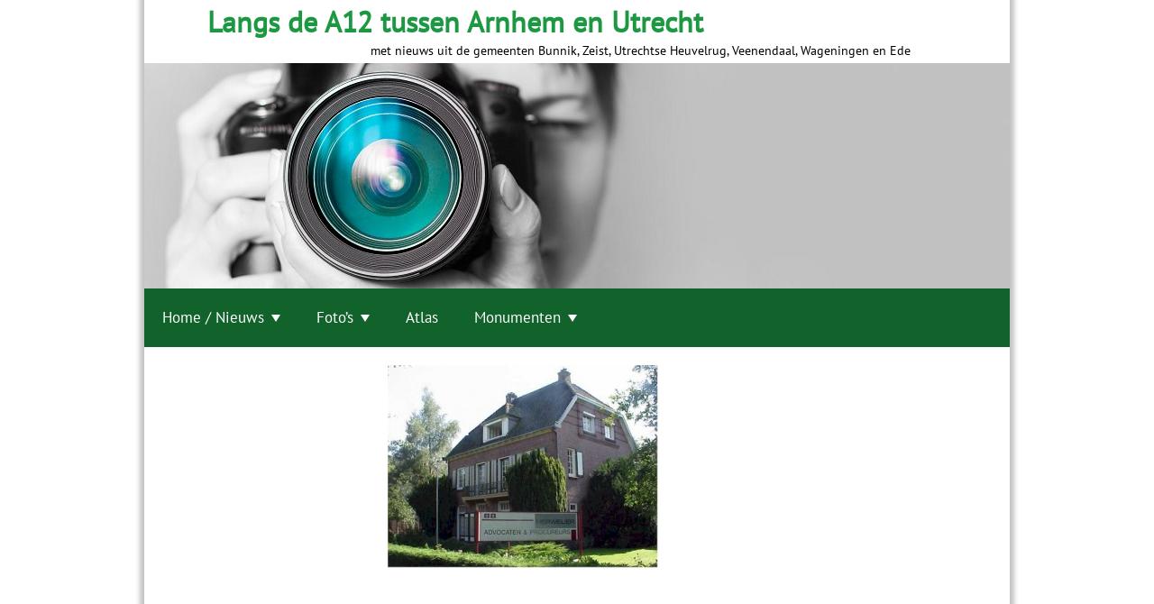

--- FILE ---
content_type: text/html; charset=UTF-8
request_url: https://www.heuvelrugtopografie.nl/home/kaarten/kaart73b/hoofdstraatm88/
body_size: 15128
content:
<!DOCTYPE html>
<html lang="nl">
<head>
<meta charset="UTF-8">
<meta name="viewport" content="width=device-width, initial-scale=1">
<link rel="profile" href="http://gmpg.org/xfn/11">
<link rel="pingback" href="https://www.heuvelrugtopografie.nl/xmlrpc.php">

    
<script>
var ssd_status_onload = 0;
var ssd_list_loadCss = [];
var ssd_add_loadCss = function( s ) {
    ssd_list_loadCss.push(s);
    if( typeof swifty_do_loadCSS === 'function' ) {
        swifty_do_loadCSS();
    }
};
var ssd_list_loadJs = [];
var ssd_list_loadJs_done = false;
var ssd_add_loadJs = function( s ) {
    ssd_list_loadJs.push(s);
    if( typeof swifty_do_loadJs === 'function' ) {
        swifty_do_loadJs();
    }
};
var ssd_list_loadFont = [];
var ssd_add_loadFont = function( s ) {
    ssd_list_loadFont.push(s);
    if( typeof swifty_do_loadFont === 'function' ) {
        swifty_do_loadFont();
    }
};
var swifty_list_exec = [ { 'status': 'hold', 'for': 'page_loaded' } ];
var swifty_add_exec = function( s ) {
    swifty_list_exec.push(s);
    if( typeof swifty_do_exec === 'function' ) {
        swifty_do_exec();
    }
};
</script>

	<!-- This site is optimized with the Yoast SEO plugin v15.0 - https://yoast.com/wordpress/plugins/seo/ -->
	<title>hoofdstraatm88 - Langs de A12 tussen Arnhem en Utrecht</title>
	<meta name="robots" content="index, follow, max-snippet:-1, max-image-preview:large, max-video-preview:-1" />
	<link rel="canonical" href="https://www.heuvelrugtopografie.nl/wp-content/uploads/2009/02/hoofdstraatm88.jpg" />
	<meta property="og:locale" content="nl_NL" />
	<meta property="og:type" content="article" />
	<meta property="og:title" content="hoofdstraatm88 - Langs de A12 tussen Arnhem en Utrecht" />
	<meta property="og:url" content="https://www.heuvelrugtopografie.nl/wp-content/uploads/2009/02/hoofdstraatm88.jpg" />
	<meta property="og:site_name" content="Langs de A12 tussen Arnhem en Utrecht" />
	<meta property="og:image" content="https://www.heuvelrugtopografie.nl/wp-content/uploads/2009/02/hoofdstraatm88.jpg" />
	<meta property="og:image:width" content="430" />
	<meta property="og:image:height" content="322" />
	<meta name="twitter:card" content="summary" />
	<script type="application/ld+json" class="yoast-schema-graph">{"@context":"https://schema.org","@graph":[{"@type":"WebSite","@id":"https://www.heuvelrugtopografie.nl/#website","url":"https://www.heuvelrugtopografie.nl/","name":"Langs de A12 tussen Arnhem en Utrecht","description":"met nieuws uit de gemeenten Bunnik, Zeist, Utrechtse Heuvelrug, Veenendaal, Wageningen en Ede","potentialAction":[{"@type":"SearchAction","target":"https://www.heuvelrugtopografie.nl/?s={search_term_string}","query-input":"required name=search_term_string"}],"inLanguage":"nl"},{"@type":"WebPage","@id":"https://www.heuvelrugtopografie.nl/wp-content/uploads/2009/02/hoofdstraatm88.jpg#webpage","url":"https://www.heuvelrugtopografie.nl/wp-content/uploads/2009/02/hoofdstraatm88.jpg","name":"hoofdstraatm88 - Langs de A12 tussen Arnhem en Utrecht","isPartOf":{"@id":"https://www.heuvelrugtopografie.nl/#website"},"datePublished":"2009-02-26T21:02:37+00:00","dateModified":"2009-02-26T21:02:37+00:00","inLanguage":"nl","potentialAction":[{"@type":"ReadAction","target":["https://www.heuvelrugtopografie.nl/wp-content/uploads/2009/02/hoofdstraatm88.jpg"]}]}]}</script>
	<!-- / Yoast SEO plugin. -->


<link rel='dns-prefetch' href='//s.w.org' />
<link rel="alternate" type="application/rss+xml" title="Langs de A12 tussen Arnhem en Utrecht &raquo; Feed" href="https://www.heuvelrugtopografie.nl/feed/" />
<link rel="alternate" type="application/rss+xml" title="Langs de A12 tussen Arnhem en Utrecht &raquo; Reactiesfeed" href="https://www.heuvelrugtopografie.nl/comments/feed/" />
<link rel="alternate" type="application/rss+xml" title="Langs de A12 tussen Arnhem en Utrecht &raquo; hoofdstraatm88 Reactiesfeed" href="https://www.heuvelrugtopografie.nl/home/kaarten/kaart73b/hoofdstraatm88/feed/" />
		<script type="text/javascript">
			window._wpemojiSettings = {"baseUrl":"https:\/\/s.w.org\/images\/core\/emoji\/13.0.0\/72x72\/","ext":".png","svgUrl":"https:\/\/s.w.org\/images\/core\/emoji\/13.0.0\/svg\/","svgExt":".svg","source":{"concatemoji":"https:\/\/www.heuvelrugtopografie.nl\/wp-includes\/js\/wp-emoji-release.min.js?ver=5.5.3"}};
			!function(e,a,t){var r,n,o,i,p=a.createElement("canvas"),s=p.getContext&&p.getContext("2d");function c(e,t){var a=String.fromCharCode;s.clearRect(0,0,p.width,p.height),s.fillText(a.apply(this,e),0,0);var r=p.toDataURL();return s.clearRect(0,0,p.width,p.height),s.fillText(a.apply(this,t),0,0),r===p.toDataURL()}function l(e){if(!s||!s.fillText)return!1;switch(s.textBaseline="top",s.font="600 32px Arial",e){case"flag":return!c([127987,65039,8205,9895,65039],[127987,65039,8203,9895,65039])&&(!c([55356,56826,55356,56819],[55356,56826,8203,55356,56819])&&!c([55356,57332,56128,56423,56128,56418,56128,56421,56128,56430,56128,56423,56128,56447],[55356,57332,8203,56128,56423,8203,56128,56418,8203,56128,56421,8203,56128,56430,8203,56128,56423,8203,56128,56447]));case"emoji":return!c([55357,56424,8205,55356,57212],[55357,56424,8203,55356,57212])}return!1}function d(e){var t=a.createElement("script");t.src=e,t.defer=t.type="text/javascript",a.getElementsByTagName("head")[0].appendChild(t)}for(i=Array("flag","emoji"),t.supports={everything:!0,everythingExceptFlag:!0},o=0;o<i.length;o++)t.supports[i[o]]=l(i[o]),t.supports.everything=t.supports.everything&&t.supports[i[o]],"flag"!==i[o]&&(t.supports.everythingExceptFlag=t.supports.everythingExceptFlag&&t.supports[i[o]]);t.supports.everythingExceptFlag=t.supports.everythingExceptFlag&&!t.supports.flag,t.DOMReady=!1,t.readyCallback=function(){t.DOMReady=!0},t.supports.everything||(n=function(){t.readyCallback()},a.addEventListener?(a.addEventListener("DOMContentLoaded",n,!1),e.addEventListener("load",n,!1)):(e.attachEvent("onload",n),a.attachEvent("onreadystatechange",function(){"complete"===a.readyState&&t.readyCallback()})),(r=t.source||{}).concatemoji?d(r.concatemoji):r.wpemoji&&r.twemoji&&(d(r.twemoji),d(r.wpemoji)))}(window,document,window._wpemojiSettings);
		</script>
		<style type="text/css">
img.wp-smiley,
img.emoji {
	display: inline !important;
	border: none !important;
	box-shadow: none !important;
	height: 1em !important;
	width: 1em !important;
	margin: 0 .07em !important;
	vertical-align: -0.1em !important;
	background: none !important;
	padding: 0 !important;
}
</style>
	<link rel='stylesheet' id='wp-block-library-css'  href='https://www.heuvelrugtopografie.nl/wp-includes/css/dist/block-library/style.min.css?ver=5.5.3' type='text/css' media='all' />
<link rel="https://api.w.org/" href="https://www.heuvelrugtopografie.nl/wp-json/" /><link rel="alternate" type="application/json" href="https://www.heuvelrugtopografie.nl/wp-json/wp/v2/media/762" /><link rel="EditURI" type="application/rsd+xml" title="RSD" href="https://www.heuvelrugtopografie.nl/xmlrpc.php?rsd" />
<link rel="wlwmanifest" type="application/wlwmanifest+xml" href="https://www.heuvelrugtopografie.nl/wp-includes/wlwmanifest.xml" /> 
<meta name="generator" content="WordPress 5.5.3" />
<link rel='shortlink' href='https://www.heuvelrugtopografie.nl/?p=762' />
<style type="text/css">.recentcomments a{display:inline !important;padding:0 !important;margin:0 !important;}</style>
</head>

<body class="attachment attachment-template-default attachmentid-762 attachment-jpeg swifty_boxed">


    <!-- Inline the full css, even though it's quite big, so the page can be correctly renderdered immediately. Also important for Google Page Speed Insights -->
    <style type="text/css" id="swifty_ssd_css">html{font-family:sans-serif;-webkit-text-size-adjust:100%;-ms-text-size-adjust: 100%;}body{margin:0;}article,aside,details,figcaption,figure,footer,header,main,menu,nav,section,summary{display:block;}audio,canvas,progress,video{display:inline-block;vertical-align:baseline;}audio:not([controls]){display:none;height:0;}[hidden],template{display:none;}a{background-color:transparent;}a:active,a:hover{outline:0;}abbr[title]{border-bottom:1px dotted;}b,strong{font-weight:bold;}dfn{font-style:italic;}h1{font-size:2em;margin:0.67em 0;}mark{background:#ff0;color:#000;}small{font-size:80%;}sub,sup{font-size:75%;line-height:0;position:relative;vertical-align:baseline;}sup{top:-0.5em;}sub{bottom:-0.25em;}img{border:0;}svg:not(:root){overflow:hidden;}figure{margin:1em 40px;}hr{box-sizing:content-box;height:0;}pre{overflow:auto;}code,kbd,pre,samp{font-family:monospace,monospace;font-size:1em;}button,input,optgroup,select,textarea{color:inherit;font:inherit;margin:0;}button{overflow:visible;}button,select{text-transform:none;}button,html input[type="button"],input[type="reset"],input[type="submit"]{-webkit-appearance:button;cursor:pointer;}button[disabled],html input[disabled]{cursor:default;}button::-moz-focus-inner,input::-moz-focus-inner{border:0;padding:0;}input{line-height:normal;}input[type="checkbox"],input[type="radio"]{box-sizing:border-box;padding:0;}input[type="number"]::-webkit-inner-spin-button,input[type="number"]::-webkit-outer-spin-button{height:auto;}input[type="search"]{-webkit-appearance:textfield;box-sizing:content-box;}input[type="search"]::-webkit-search-cancel-button,input[type="search"]::-webkit-search-decoration{-webkit-appearance:none;}fieldset{border:1px solid #c0c0c0;margin:0 2px;padding:0.35em 0.625em 0.75em;}legend{border:0;padding:0;}textarea{overflow:auto;}optgroup{font-weight:bold;}table{border-collapse:collapse;border-spacing:0;}td,th{padding:0;}body,button,input,select,textarea{color:#404040;font-size:16px;font-size:1rem;line-height:1.5;}h1,h2,h3,h4,h5,h6{clear:both;}p{margin-bottom:1.5em;}b,strong{font-weight:bold;}dfn,cite,em,i{font-style:italic;}blockquote{margin:0 1.5em;}address{margin:0 0 1.5em;}pre{background:#eee;font-family:"Courier 10 Pitch",Courier,monospace;font-size:15px;font-size:0.9375rem;line-height:1.6;margin-bottom:1.6em;max-width:100%;overflow:auto;padding:1.6em;}code,kbd,tt,var{font-family:Monaco,Consolas,"Andale Mono","DejaVu Sans Mono",monospace;font-size:15px;font-size:0.9375rem;}abbr,acronym{border-bottom:1px dotted #666;cursor:help;}mark,ins{background:#fff9c0;text-decoration:none;}small{font-size:75%;}big{font-size:125%;}html{box-sizing:border-box;}*,*:before,*:after{box-sizing:inherit;}body{background:#fff;}blockquote:before,blockquote:after,q:before,q:after{content:"";}blockquote,q{quotes:"" "";}hr{background-color:#ccc;border:0;height:1px;margin-bottom:1.5em;}ul,ol{margin:0 0 1.5em 3em;}ul{list-style:disc;}ol{list-style:decimal;}li > ul,li > ol{margin-bottom:0;margin-left:1.5em;}dt{font-weight:bold;}dd{margin:0 1.5em 1.5em;}img{height:auto;max-width:100%;}table{margin:0 0 1.5em;width:100%;}button,input[type="button"],input[type="reset"],input[type="submit"]{border:1px solid;border-color:#ccc #ccc #bbb;border-radius:3px;background:#e6e6e6;box-shadow:inset 0 1px 0 rgba(255,255,255,0.5),inset 0 15px 17px rgba(255,255,255,0.5),inset 0 -5px 12px rgba(0,0,0,0.05);color:rgba(0,0,0,.8);font-size:12px;font-size:0.75rem;line-height:1;padding:.6em 1em .4em;text-shadow:0 1px 0 rgba(255,255,255,0.8);}button:hover,input[type="button"]:hover,input[type="reset"]:hover,input[type="submit"]:hover{border-color:#ccc #bbb #aaa;box-shadow:inset 0 1px 0 rgba(255,255,255,0.8),inset 0 15px 17px rgba(255,255,255,0.8),inset 0 -5px 12px rgba(0,0,0,0.02);}button:focus,input[type="button"]:focus,input[type="reset"]:focus,input[type="submit"]:focus,button:active,input[type="button"]:active,input[type="reset"]:active,input[type="submit"]:active{border-color:#aaa #bbb #bbb;box-shadow:inset 0 -1px 0 rgba(255,255,255,0.5),inset 0 2px 5px rgba(0,0,0,0.15);}input[type="text"],input[type="email"],input[type="url"],input[type="password"],input[type="search"],textarea{color:#666;border:1px solid #ccc;border-radius:3px;}input[type="text"]:focus,input[type="email"]:focus,input[type="url"]:focus,input[type="password"]:focus,input[type="search"]:focus,textarea:focus{color:#111;}input[type="text"],input[type="email"],input[type="url"],input[type="password"],input[type="search"]{padding:3px;}textarea{padding-left:3px;width:100%;}a{color:royalblue;}a:visited{color:purple;}a:hover,a:focus,a:active{color:midnightblue;}a:focus{outline:thin dotted;}a:hover,a:active{outline:0;}.main-navigation{clear:both;display:block;float:left;width:100%;}.main-navigation ul{list-style:none;margin:0;padding-left:0;}.main-navigation li{float:left;position:relative;}.main-navigation a{display:block;text-decoration:none;}.main-navigation ul ul{box-shadow:0 3px 3px rgba(0,0,0,0.2);float:left;position:absolute;top:1.5em;left:-999em;z-index:99999;}.main-navigation ul ul ul{left:-999em;top:0;}.main-navigation ul ul a{width:200px;}.main-navigation ul ul li{}.main-navigation li:hover > a{}.main-navigation ul ul :hover > a{}.main-navigation ul ul a:hover{}.main-navigation ul li:hover > ul{left:auto;}.main-navigation ul ul li:hover > ul{left:100%;}.main-navigation .current_page_item > a,.main-navigation .current-menu-item > a,.main-navigation .current_page_ancestor > a{}.menu-toggle{display:none;}@media screen and (max-width:600px){.menu-toggle,.main-navigation.toggled .nav-menu{display:block;}.main-navigation ul{display:none;}}.site-main .comment-navigation,.site-main .posts-navigation,.site-main .post-navigation{margin:0 0 1.5em;overflow:hidden;}.comment-navigation .nav-previous,.posts-navigation .nav-previous,.post-navigation .nav-previous{float:left;width:50%;}.comment-navigation .nav-next,.posts-navigation .nav-next,.post-navigation .nav-next{float:right;text-align:right;width:50%;}.screen-reader-text{clip:rect(1px,1px,1px,1px);position:absolute !important;height:1px;width:1px;overflow:hidden;}.screen-reader-text:hover,.screen-reader-text:active,.screen-reader-text:focus{background-color:#f1f1f1;border-radius:3px;box-shadow:0 0 2px 2px rgba(0,0,0,0.6);clip:auto !important;color:#21759b;display:block;font-size:14px;font-size:0.875rem;font-weight:bold;height:auto;left:5px;line-height:normal;padding:15px 23px 14px;text-decoration:none;top:5px;width:auto;z-index:100000;}.alignleft{display:inline;float:left;margin-right:1.5em;}.alignright{display:inline;float:right;margin-left:1.5em;}.aligncenter{clear:both;display:block;margin-left:auto;margin-right:auto;}.clear:before,.clear:after,.entry-content:before,.entry-content:after,.comment-content:before,.comment-content:after,.site-header:before,.site-header:after,.site-content:before,.site-content:after,.site-footer:before,.site-footer:after{content:"";display:table;}.clear:after,.entry-content:after,.comment-content:after,.site-header:after,.site-content:after,.site-footer:after{clear:both;}.widget{margin:0 0 1.5em;}.widget select{max-width:100%;}.widget_search .search-submit{display:none;}.sticky{display:block;}.hentry{margin:0 0 1.5em;}.byline,.updated:not(.published){display:none;}.single .byline,.group-blog .byline{display:inline;}.page-content,.entry-content,.entry-summary{margin:1.5em 0 0;}.page-links{clear:both;margin:0 0 1.5em;}.blog .format-aside .entry-title,.archive .format-aside .entry-title{display:none;}.comment-content a{word-wrap:break-word;}.bypostauthor{display:block;}.infinite-scroll .posts-navigation,.infinite-scroll.neverending .site-footer{display:none;}.infinity-end.neverending .site-footer{display:block;}.page-content .wp-smiley,.entry-content .wp-smiley,.comment-content .wp-smiley{border:none;margin-bottom:0;margin-top:0;padding:0;}embed,iframe,object{max-width:100%;}.wp-caption{margin-bottom:1.5em;max-width:100%;}.wp-caption img[class*="wp-image-"]{display:block;margin:0 auto;}.wp-caption-text{text-align:center;}.wp-caption .wp-caption-text{margin:0.8075em 0;}.gallery{margin-bottom:1.5em;}.gallery-item{display:inline-block;text-align:center;vertical-align:top;width:100%;}.gallery-columns-2 .gallery-item{max-width:50%;}.gallery-columns-3 .gallery-item{max-width:33.33%;}.gallery-columns-4 .gallery-item{max-width:25%;}.gallery-columns-5 .gallery-item{max-width:20%;}.gallery-columns-6 .gallery-item{max-width:16.66%;}.gallery-columns-7 .gallery-item{max-width:14.28%;}.gallery-columns-8 .gallery-item{max-width:12.5%;}.gallery-columns-9 .gallery-item{max-width:11.11%;}.gallery-caption{display:block;}ul,ol{margin:0 0 1.5em 0;padding-left:0;}body{font-family:PT Sans !important;font-size:1em !important;font-weight:normal;color:#767676;background-color:#e6e6e6;}.swifty_area_included p{margin:0;}.swifty_area_inner{height:100%;position:relative;min-height:inherit;}.swifty_area_inner_content{width:100%;}.swifty_area_inner_hub{background-color:#ffffff;}h1,h2,h3,h4,h5,h6{font-family:Cabin;text-transform:uppercase;}h1 a,h2 a,h3 a,h4 a,h5 a,h6 a,h1 a:hover,h2 a:hover,h3 a:hover,h4 a:hover,h5 a:hover,h6 a:hover{text-decoration:none;}h1{font-size:1.575em;}h2{font-size:1.4em;}h3{font-size:1.225em;}h4{font-size:1.05em;}h5{font-size:0.875em;}h6{font-size:0.7em;}.swifty_area_main h1,.swifty_area_main h2,.swifty_area_main h3,.swifty_area_main h4,.swifty_area_main h5,.swifty_area_main h6{font-weight:bold;color:#11632b;}.swifty_area_main h1 a,.swifty_area_main h2 a,.swifty_area_main h3 a,.swifty_area_main h4 a,.swifty_area_main h5 a,.swifty_area_main h6 a{color:#11632b;}.swifty_area_main h1 a:hover,.swifty_area_main h2 a:hover,.swifty_area_main h3 a:hover,.swifty_area_main h4 a:hover,.swifty_area_main h5 a:hover,.swifty_area_main h6 a:hover{color:#020c05;}.main-navigation.swifty_main_menu{float:inherit !important;width:100%;}.main-navigation.swifty_main_menu .menu-toggle{cursor:pointer;width:40px;height:30px;padding:4px;padding-top:19px;padding-bottom:23px;margin:0 auto;float:none;}.main-navigation.swifty_main_menu .menu-toggle .menu-toggle_inner{height:100%;display:block;width:100%;height:6px;background:#f2f2f2;position:relative;}.main-navigation.swifty_main_menu .menu-toggle .menu-toggle_inner:before,.main-navigation.swifty_main_menu .menu-toggle .menu-toggle_inner:after{display:block;width:inherit;height:6px;position:absolute;background:inherit;left:0;content:'';}.main-navigation.swifty_main_menu .menu-toggle .menu-toggle_inner:before{bottom:200%;}.main-navigation.swifty_main_menu .menu-toggle .menu-toggle_inner:after{top:200%;}.main-navigation.swifty_main_menu .menu-toggle:hover .menu-toggle_inner{display:block;width:100%;height:6px;background:#e6e6e6;position:relative;}.main-navigation.swifty_main_menu .menu-toggle:hover .menu-toggle_inner:before,.main-navigation.swifty_main_menu .menu-toggle:hover .menu-toggle_inner:after{display:block;width:inherit;height:6px;position:absolute;background:inherit;left:0;content:'';}.main-navigation.swifty_main_menu .menu-toggle:hover .menu-toggle_inner:before{bottom:200%;}.main-navigation.swifty_main_menu .menu-toggle:hover .menu-toggle_inner:after{top:200%;}.swifty_item_mainmenu{float:left !important;}.swifty_item_mainmenu *{box-sizing:border-box;}.swifty_item_mainmenu ul{width:100%;padding:0;margin:0;background-color:#11632b;}.swifty_item_mainmenu ul li a,.swifty_item_mainmenu ul li a:hover{background-color:#11632b;color:#ffffff;font-family:PT Sans;font-size:1.0625em;text-decoration:none;padding:20px;}.swifty_item_mainmenu ul li a:hover,.swifty_item_mainmenu ul li a:hover:hover{background-color:#188f3e;}.swifty_item_mainmenu ul li:hover{background-color:#188f3e;}.swifty_item_mainmenu ul li ul{background-color:#11632b;min-width:225px;width:inherit;}.swifty_item_mainmenu ul li ul li{min-width:100%;}.swifty_item_mainmenu ul li ul li a,.swifty_item_mainmenu ul li ul li a:hover{font-size:0.85em;width:inherit;}.swifty_item_mainmenu ul:before,.swifty_item_mainmenu ul:after{content:" ";display:table;}.swifty_item_mainmenu ul:after{clear:both;}.swifty_item_mainmenu > ul > li > ul{top:100%;}.swifty_item_mainmenu .current_page_item > a,.swifty_item_mainmenu .current_page_item > a:hover,.swifty_item_mainmenu .current_page_item a:focus{background-color:#188f3e;}.swifty_main_menu.swifty_menu_show_arrows li.page_item_has_children > a:after{content:"";width:0;height:0;border-left:5px solid transparent;border-right:5px solid transparent;border-top:8px solid #ffffff;position:relative;top:0.9125em;margin-left:8px;}.swifty_main_menu a:focus{outline:none;}@media screen and (min-width:639px){.main-navigation.swifty_menu_allow_hover ul li:hover > ul,.main-navigation ul li.hovertrick > ul{left:auto;}.main-navigation.swifty_menu_allow_hover ul ul li:hover > ul,.main-navigation ul ul li.hovertrick > ul{left:100%;}}.main-navigation ul li.hovertrick > ul{left:auto;}.main-navigation ul ul li.hovertrick > ul{left:100%;}@media all and (max-width:639px){.main-navigation ul li > ul.children{overflow:hidden;}.swifty_area_main > .swifty_area_inner > .swifty_area_inner_content{padding:8px !important;}}.main-navigation ul li > ul.children{opacity:0;height:0;display:block;}@media screen and (min-width:639px){.main-navigation.swifty_menu_allow_hover ul li:hover > ul.children{opacity:1;height:initial;transition:opacity 0.1s;}}.main-navigation ul li.hovertrick > ul.children{opacity:1;height:initial;transition:opacity 0.1s;}@media screen and (max-width:639px){.main-navigation ul li.hovertrick > ul.children,.swifty_vertical_area .main-navigation ul li.hovertrick > ul.children{left:0 !important;}}.swifty_main_menu.toggled ul,.swifty_main_menu.toggled li,.swifty_main_menu.toggled a{width:100% !important;}.swifty_main_menu.toggled ul{display:block !important;position:inherit !important;left:0 !important;box-shadow:none !important;}.swifty_main_menu.toggled ul li ul li a{padding-left:40px;}.swifty_main_menu.toggled ul li ul li ul li a{padding-left:60px;}.swifty_main_menu.toggled ul li ul li ul li ul li a{padding-left:80px;}.swifty_vertical_area .swifty_item_mainmenu{width:100%;}.swifty_vertical_area .swifty_item_mainmenu > ul{width:100%;}.swifty_vertical_area .swifty_item_mainmenu > ul > li{width:100%;}.swifty_vertical_area .swifty_item_mainmenu ul li:hover > ul,.swifty_vertical_area .swifty_item_mainmenu ul li.hovertrick > ul{left:100% !important;right:inherit !important;top:0 !important;}.swifty_area_frame .hentry,.swifty_area_frame .entry-content{margin:0;}p{margin-top:0;}.swifty_ssd_item_logo{position:absolute;max-width:50px;max-height:50px;left:10px;top:10px;}.swifty_ssd_item_logo img{max-width:50px !important;max-height:50px !important;min-width:inherit !important;width:auto !important;height:auto !important;}.swifty_ssd_item_title{position:absolute;max-width:none;max-height:none;left:70px;top:NaNpx;color:#ffffff;font-family:PT Sans;text-shadow:1px 2px 2px #9d9d9d;-moz-text-shadow:1px 2px 2px #9d9d9d;-webkit-text-shadow:1px 2px 2px #9d9d9d;-ms-text-shadow:1px 2px 2px #9d9d9d;}.swifty_ssd_item_title img{max-width:none !important;max-height:none !important;min-width:inherit !important;width:auto !important;height:auto !important;}.swifty_ssd_item_slogan{position:absolute;max-width:none;max-height:none;right:110px;top:46px;color:#ffffff;font-family:PT Sans;text-shadow:1px 2px 2px #9d9d9d;-moz-text-shadow:1px 2px 2px #9d9d9d;-webkit-text-shadow:1px 2px 2px #9d9d9d;-ms-text-shadow:1px 2px 2px #9d9d9d;}.swifty_ssd_item_slogan img{max-width:none !important;max-height:none !important;min-width:inherit !important;width:auto !important;height:auto !important;}.post .swc_blog_image img{float:right;width:40%;min-width:80px;max-width:700px;margin:0 0 0 20px;}.post .swc_blog_date,.post .swc_blog_author,.post .swc_blog_category{font-style:italic;}.post .swc_blog_details{margin-top:0.83em !important;}.post .swc_p_0{margin-bottom:0.83em !important;}.post-navigation .nav-previous{width:50%;float:left;margin-top:1.66em;}.post-navigation .nav-previous a::before{border-top:5px solid transparent;border-bottom:5px solid transparent;border-right:8px solid #000000;content:"";height:0;margin-right:8px;position:relative;top:0;display:inline-block;width:0;}.post-navigation .nav-next{width:50%;float:right;text-align:right;margin-top:1.66em;}.post-navigation .nav-next a::after{border-top:5px solid transparent;border-bottom:5px solid transparent;border-left:8px solid #000000;content:"";height:0;margin-left:8px;position:relative;top:0;display:inline-block;width:0;}figure{margin:0;text-align:center;}figure.wp-caption{margin-bottom:0;}figure.wp-caption .wp-caption-text{margin:0.3em 0;font-style:italic;}.swc_asset_swifty_search_box label.swc_search_label{line-height:1.7;padding:3px 0;}.swc_asset_swifty_search_box input.swc_search_submit{background-color:#24c255;color:#ffffff;text-shadow:none;box-shadow:none;padding:10px;border:1px solid #1c9742;font-size:0.8em;border-radius:3px;box-sizing:border-box;}.swc_asset_swifty_search_box input.swc_search_submit:hover{background-color:#1c9742;border:1px solid #146c2f;}.swc_asset_swifty_search_box .swc_input_box input.swc_search_field{padding:4px;border-radius:3px;}.swc_asset_swifty_button button.swc_style_btn_1,.swc_asset_swifty_button input[type="button"].swc_style_btn_1,.swc_asset_swifty_button input[type="reset"].swc_style_btn_1,.swc_asset_swifty_button input[type="submit"].swc_style_btn_1{border:none;box-shadow:none;font-size:inherit;line-height:inherit;text-shadow:none;-moz-border-radius:0;-webkit-border-radius:0;border-radius:0;padding:10px;background-color:#1c9742;color:#ffffff;}.swc_asset_swifty_button button.swc_style_btn_1:hover,.swc_asset_swifty_button input[type="button"].swc_style_btn_1:hover,.swc_asset_swifty_button input[type="reset"].swc_style_btn_1:hover,.swc_asset_swifty_button input[type="submit"].swc_style_btn_1:hover{background-color:#04160a;color:#ffffff;}.swc_asset_swifty_button button.swc_style_btn_2,.swc_asset_swifty_button input[type="button"].swc_style_btn_2,.swc_asset_swifty_button input[type="reset"].swc_style_btn_2,.swc_asset_swifty_button input[type="submit"].swc_style_btn_2{border:none;box-shadow:none;font-size:inherit;line-height:inherit;text-shadow:none;-moz-border-radius:0;-webkit-border-radius:0;border-radius:0;padding:10px;background-color:#1c9742;color:#ffffff;-moz-border-radius:6px;-webkit-border-radius:6px;border-radius:6px;}.swc_asset_swifty_button button.swc_style_btn_2:hover,.swc_asset_swifty_button input[type="button"].swc_style_btn_2:hover,.swc_asset_swifty_button input[type="reset"].swc_style_btn_2:hover,.swc_asset_swifty_button input[type="submit"].swc_style_btn_2:hover{background-color:#04160a;color:#ffffff;}.swc_asset_swifty_button button.swc_style_btn_3,.swc_asset_swifty_button input[type="button"].swc_style_btn_3,.swc_asset_swifty_button input[type="reset"].swc_style_btn_3,.swc_asset_swifty_button input[type="submit"].swc_style_btn_3{border:none;box-shadow:none;font-size:inherit;line-height:inherit;text-shadow:none;-moz-border-radius:0;-webkit-border-radius:0;border-radius:0;padding:10px;background-color:#1c9742;color:#ffffff;-moz-border-radius:28px;-webkit-border-radius:28px;border-radius:28px;}.swc_asset_swifty_button button.swc_style_btn_3:hover,.swc_asset_swifty_button input[type="button"].swc_style_btn_3:hover,.swc_asset_swifty_button input[type="reset"].swc_style_btn_3:hover,.swc_asset_swifty_button input[type="submit"].swc_style_btn_3:hover{background-color:#04160a;color:#ffffff;}.swc_asset_swifty_button button.swc_style_btn_4,.swc_asset_swifty_button input[type="button"].swc_style_btn_4,.swc_asset_swifty_button input[type="reset"].swc_style_btn_4,.swc_asset_swifty_button input[type="submit"].swc_style_btn_4{border:none;box-shadow:none;font-size:inherit;line-height:inherit;text-shadow:none;-moz-border-radius:0;-webkit-border-radius:0;border-radius:0;padding:10px;background-color:#1c9742;color:#ffffff;background-color:transparent;border:2px solid #ffffff;}.swc_asset_swifty_button button.swc_style_btn_4:hover,.swc_asset_swifty_button input[type="button"].swc_style_btn_4:hover,.swc_asset_swifty_button input[type="reset"].swc_style_btn_4:hover,.swc_asset_swifty_button input[type="submit"].swc_style_btn_4:hover{background-color:#04160a;color:#ffffff;}.swc_asset_swifty_button button.swc_style_btn_5,.swc_asset_swifty_button input[type="button"].swc_style_btn_5,.swc_asset_swifty_button input[type="reset"].swc_style_btn_5,.swc_asset_swifty_button input[type="submit"].swc_style_btn_5{border:none;box-shadow:none;font-size:inherit;line-height:inherit;text-shadow:none;-moz-border-radius:0;-webkit-border-radius:0;border-radius:0;padding:10px;background-color:#1c9742;color:#ffffff;background-color:transparent;border:2px solid #ffffff;-moz-border-radius:6px;-webkit-border-radius:6px;border-radius:6px;}.swc_asset_swifty_button button.swc_style_btn_5:hover,.swc_asset_swifty_button input[type="button"].swc_style_btn_5:hover,.swc_asset_swifty_button input[type="reset"].swc_style_btn_5:hover,.swc_asset_swifty_button input[type="submit"].swc_style_btn_5:hover{background-color:#04160a;color:#ffffff;}.swc_asset_swifty_button button.swc_style_btn_6,.swc_asset_swifty_button input[type="button"].swc_style_btn_6,.swc_asset_swifty_button input[type="reset"].swc_style_btn_6,.swc_asset_swifty_button input[type="submit"].swc_style_btn_6{border:none;box-shadow:none;font-size:inherit;line-height:inherit;text-shadow:none;-moz-border-radius:0;-webkit-border-radius:0;border-radius:0;padding:10px;background-color:#1c9742;color:#ffffff;background-color:transparent;border:2px solid #ffffff;-moz-border-radius:28px;-webkit-border-radius:28px;border-radius:28px;}.swc_asset_swifty_button button.swc_style_btn_6:hover,.swc_asset_swifty_button input[type="button"].swc_style_btn_6:hover,.swc_asset_swifty_button input[type="reset"].swc_style_btn_6:hover,.swc_asset_swifty_button input[type="submit"].swc_style_btn_6:hover{background-color:#04160a;color:#ffffff;}.swc_asset_swifty_button input[type="submit"]{background-color:#a9a9a9;font-size:0.9em;border:1px solid #e9e9e9;color:#ffffff;text-shadow:none;box-shadow:none;line-height:1.5;padding:15px 20px;border-radius:3px;box-sizing:border-box;}.swc_asset_swifty_button input[type="submit"]:hover{background-color:#6a6a6a;box-shadow:none;}.swifty_ssd_item_logo img{box-shadow:none !important;}.swifty_ssd_item_logo figure{box-shadow:none !important;}.swifty_ssd_item_logo figure img{box-shadow:none !important;}.swc_asset_swifty_contact_form .ninja-forms-form-wrap input[type="submit"]{background-color:#a9a9a9;font-size:0.9em;border:1px solid #e9e9e9;color:#ffffff;text-shadow:none;box-shadow:none;line-height:1.5;padding:15px 20px;border-radius:3px;box-sizing:border-box;}.swc_asset_swifty_contact_form .ninja-forms-form-wrap input[type="submit"]:hover{background-color:#6a6a6a;box-shadow:none;}.swc_asset_swifty_contact_form .ninja-forms-form-wrap input[type="text"]{border-radius:3px;}.swc_asset_swifty_contact_form .ninja-forms-form-wrap textarea{border-radius:3px;}.swc_asset_swifty_quote .swc_asset_cntnt{background-color:none !important;}.swc_asset_swifty_quote .swc_asset_cntnt .swc_quote_wrapper{font-style:normal;color:#1c9742;}.swc_asset_swifty_quote .swc_asset_cntnt .swc_quote_wrapper .swc_quote_cite{font-style:italic;}.swc_asset_swifty_quote .swc_asset_cntnt .swc_quote_wrapper .swc_quote_has_cite{font-style:normal;}.swc_asset_swifty_quote .swc_asset_cntnt .swc_quote_wrapper:before{font-family:PT Sans;color:#1c9742;font-size:3.125em !important;}.swc_asset_swifty_quote .swc_asset_cntnt .swc_quote_wrapper:after{font-family:PT Sans;color:#1c9742;font-size:3.125em !important;}.swifty_ssd_item_title{font-size:20px;}.swifty_ssd_item_slogan{font-size:13px;}.swifty_ssd_item_title{font-weight:bold;color:#1c9742;}.swifty_ssd_item_slogan{color:#1c9742;}body.swifty_boxed{background-color:#e9e9e9;}body.swifty_wide{background-color:#ffffff;}.swifty_area_inner_frame{box-shadow:0px 0px 5px 5px #c3c3c3;-moz-box-shadow:0px 0px 5px 5px #c3c3c3;-webkit-box-shadow:0px 0px 5px 5px #c3c3c3;-ms-box-shadow:0px 0px 5px 5px #c3c3c3;}.swifty_area_topbar{background-color:#ffffff;color:#767676;}.swifty_area_topbar a{color:#767676;text-decoration:underline;}.swifty_area_topbar a:hover{color:#767676;text-decoration:none;}.swifty_area_topbar h1,.swifty_area_topbar h2,.swifty_area_topbar h3,.swifty_area_topbar h4,.swifty_area_topbar h5,.swifty_area_topbar h6{color:#1c9742;}.swifty_area_header h1,.swifty_area_header h2,.swifty_area_header h3,.swifty_area_header h4,.swifty_area_header h5,.swifty_area_header h6{color:#ffffff;text-shadow:1px 2px 2px #6a6a6a;-moz-text-shadow:1px 2px 2px #6a6a6a;-webkit-text-shadow:1px 2px 2px #6a6a6a;-ms-text-shadow:1px 2px 2px #6a6a6a;}.swifty_area_header h1{font-size:2.1875em;}.swifty_area_header h2{font-size:1.75em;}.swifty_area_header h3{font-size:1.575em;}.swifty_area_header h4{font-size:1.4em;}.swifty_area_header h5{font-size:1.1375em;}.swifty_area_header h6{font-size:0.875em;}.swifty_area_navbar{background-color:#11632b;}.swifty_area_main a{color:#1c9742;text-decoration:underline;}.swifty_area_main a:hover{color:#11632b;text-decoration:underline;}.swifty_area_sidebar a{color:#1c9742;text-decoration:underline;}.swifty_area_sidebar a:hover{color:#11632b;text-decoration:underline;}.swifty_area_extrasidebar{background-color:#11632b;color:#ffffff;}.swifty_area_extrasidebar a{color:#ffffff;text-decoration:underline;}.swifty_area_extrasidebar a:hover{color:#1c9742;text-decoration:underline;}.swifty_area_extrasidebar h1,.swifty_area_extrasidebar h2,.swifty_area_extrasidebar h3,.swifty_area_extrasidebar h4,.swifty_area_extrasidebar h5,.swifty_area_extrasidebar h6{color:#ffffff;}.swifty_area_footer{background-color:#11632b;color:#ffffff;}.swifty_area_footer a{color:#ffffff;}.swifty_area_footer a:hover{color:#1c9742;}.swifty_area_footer h1,.swifty_area_footer h2,.swifty_area_footer h3,.swifty_area_footer h4,.swifty_area_footer h5,.swifty_area_footer h6{color:#ffffff;font-weight:bold;}.swifty_area_bottombar{background-color:#0d4d22;color:#ffffff;}.swifty_area_bottombar a{color:#ffffff;}.swifty_area_bottombar a:hover{color:#1c9742;}.swifty_area_bottombar h1,.swifty_area_bottombar h2,.swifty_area_bottombar h3,.swifty_area_bottombar h4,.swifty_area_bottombar h5,.swifty_area_bottombar h6{color:#ffffff;}h1,h2,h3,h4,h5,h6{color:#11632b;font-weight:bold;}h1{font-size:1.3125em;}h2{font-size:1.1375em;}h3{font-size:0.9625em;}h4{font-size:0.875em;}h5{font-size:0.7875em;}h6{font-size:0.7em;}.swifty_item_mainmenu ul li a:hover,.swifty_item_mainmenu ul li a:hover:hover{background-color:#1c9742;}.swifty_item_mainmenu .current_page_item > a,.swifty_item_mainmenu .current_page_item > a:hover,.swifty_item_mainmenu .current_page_item a:focus{background-color:#1c9742;}.swifty_main_menu.swifty_menu_show_arrows li.page_item_has_children > a:after{}.swc_asset_swifty_search_box input.swc_search_submit{border-radius:3px;}.swc_asset_swifty_search_box .swc_input_box input.swc_search_field{border-radius:3px;}.swc_asset_swifty_button input[type="submit"]{border-radius:3px;}.swc_asset_swifty_contact_form .ninja-forms-form-wrap input[type="submit"]{border-radius:3px;}.swc_asset_swifty_contact_form .ninja-forms-form-wrap input[type="text"]{border-radius:3px;}.swc_asset_swifty_contact_form .ninja-forms-form-wrap textarea{border-radius:3px;}.swc_asset_swifty_quote .swc_asset_cntnt .swc_quote_wrapper{color:#767676;font-family:Cabin;}.swc_asset_swifty_quote .swc_asset_cntnt .swc_quote_wrapper:before{font-family:PT Sans;color:#1c9742;font-size:3.75em !important;}.swc_asset_swifty_quote .swc_asset_cntnt .swc_quote_wrapper:after{font-family:PT Sans;color:#1c9742;font-size:3.75em !important;}*,*:before,*:after{-webkit-box-sizing:border-box;-moz-box-sizing:border-box;box-sizing:border-box;}html{font-size:100%;height:100%;}body{width:100%;margin-top:0;margin-bottom:0;margin-left:0;margin-right:0;margin-left:auto;margin-right:auto;margin:0;display:-webkit-box;display:-moz-box;display:-ms-flexbox;display:-webkit-flex;display:flex;-webkit-box-orient:vertical;-webkit-box-direction:normal;-webkit-flex-direction:column;-moz-box-orient:vertical;-moz-box-direction:normal;-ms-box-orient:vertical;-ms-flex-direction:column;box-orient:vertical;flex-direction:column;min-height:100%;}body.swifty_area_page_overrule_show,body.swifty_area_page_overrule_left,body.swifty_area_page_overrule_right{display:block !important;}body.swifty_area_page_overrule_hide{display:none !important;}body.swifty_area_page_overrule_left{-webkit-box-ordinal-group:110;-moz-box-ordinal-group:110;-ms-flex-order:110;-webkit-order:110;order:110;}body.swifty_area_page_overrule_right{-webkit-box-ordinal-group:130;-moz-box-ordinal-group:130;-ms-flex-order:130;-webkit-order:130;order:130;}body > .swifty_area_inner{max-width:100%;margin-left:auto;margin-right:auto;}body > .swifty_area_inner > .swifty_area_inner_content{padding-top:0;padding-bottom:0;padding-left:0;padding-right:0;}body > .swifty_area_inner > .swifty_area_inner_content.swifty_area_empty{padding:0;}body > .swifty_area_inner{margin-left:auto;margin-right:auto;}.swifty_area{word-wrap:break-word;}.swifty_area_frame{width:100%;max-width:100%;margin-top:0;margin-bottom:0;margin-left:0;margin-right:0;margin-left:auto;margin-right:auto;min-height:100%;}.swifty_area_frame.swifty_area_page_overrule_show,.swifty_area_frame.swifty_area_page_overrule_left,.swifty_area_frame.swifty_area_page_overrule_right{display:block !important;}.swifty_area_frame.swifty_area_page_overrule_hide{display:none !important;}.swifty_area_frame.swifty_area_page_overrule_left{-webkit-box-ordinal-group:110;-moz-box-ordinal-group:110;-ms-flex-order:110;-webkit-order:110;order:110;}.swifty_area_frame.swifty_area_page_overrule_right{-webkit-box-ordinal-group:130;-moz-box-ordinal-group:130;-ms-flex-order:130;-webkit-order:130;order:130;}.swifty_area_frame > .swifty_area_inner{max-width:100%;margin-left:auto;margin-right:auto;}.swifty_area_frame > .swifty_area_inner > .swifty_area_inner_content{padding-top:0;padding-bottom:0;padding-left:0;padding-right:0;}.swifty_area_frame > .swifty_area_inner > .swifty_area_inner_content.swifty_area_empty{padding:0;}.swifty_area_frame > .swifty_area_inner{margin-left:auto;margin-right:auto;}.swifty_area_frame > .swifty_area_inner{max-width:100%;}.swifty_area_frame > .swifty_area_inner{max-width:960px;}.swifty_area_frame .swifty_area_inner_frame{margin-left:auto;margin-right:auto;}.swifty_area_frame .swifty_area_inner_frame .swifty_area_inner_content_frame{-webkit-box-flex:1 1 auto;-moz-box-flex:1 1 auto;-webkit-flex:1 1 auto;-ms-flex:1 1 auto;flex:1 1 auto;display:-webkit-box;display:-moz-box;display:-ms-flexbox;display:-webkit-flex;display:flex;-webkit-box-orient:vertical;-webkit-box-direction:normal;-webkit-flex-direction:column;-moz-box-orient:vertical;-moz-box-direction:normal;-ms-box-orient:vertical;-ms-flex-direction:column;box-orient:vertical;flex-direction:column;}.swifty_area_topbar{width:100%;min-height:70px;margin-top:0;margin-bottom:0;margin-left:0;margin-right:0;margin-left:auto;margin-right:auto;-webkit-box-ordinal-group:10;-moz-box-ordinal-group:10;-ms-flex-order:10;-webkit-order:10;order:10;}.swifty_area_topbar.swifty_area_page_overrule_show,.swifty_area_topbar.swifty_area_page_overrule_left,.swifty_area_topbar.swifty_area_page_overrule_right{display:block !important;}.swifty_area_topbar.swifty_area_page_overrule_hide{display:none !important;}.swifty_area_topbar.swifty_area_page_overrule_left{-webkit-box-ordinal-group:110;-moz-box-ordinal-group:110;-ms-flex-order:110;-webkit-order:110;order:110;}.swifty_area_topbar.swifty_area_page_overrule_right{-webkit-box-ordinal-group:130;-moz-box-ordinal-group:130;-ms-flex-order:130;-webkit-order:130;order:130;}.swifty_area_topbar > .swifty_area_inner{max-width:960px;margin-left:auto;margin-right:auto;}.swifty_area_topbar > .swifty_area_inner > .swifty_area_inner_content{padding-top:20px;padding-bottom:20px;padding-left:20px;padding-right:20px;}.swifty_area_topbar > .swifty_area_inner > .swifty_area_inner_content.swifty_area_empty{padding:0;}.swifty_area_topbar > .swifty_area_inner{margin-left:auto;margin-right:auto;}.swifty_area_header{width:100%;min-height:250px;margin-top:0;margin-bottom:0;margin-left:0;margin-right:0;margin-left:auto;margin-right:auto;-webkit-box-ordinal-group:20;-moz-box-ordinal-group:20;-ms-flex-order:20;-webkit-order:20;order:20;}.swifty_area_header.swifty_area_page_overrule_show,.swifty_area_header.swifty_area_page_overrule_left,.swifty_area_header.swifty_area_page_overrule_right{display:block !important;}.swifty_area_header.swifty_area_page_overrule_hide{display:none !important;}.swifty_area_header.swifty_area_page_overrule_left{-webkit-box-ordinal-group:110;-moz-box-ordinal-group:110;-ms-flex-order:110;-webkit-order:110;order:110;}.swifty_area_header.swifty_area_page_overrule_right{-webkit-box-ordinal-group:130;-moz-box-ordinal-group:130;-ms-flex-order:130;-webkit-order:130;order:130;}.swifty_area_header > .swifty_area_inner{max-width:960px;margin-left:auto;margin-right:auto;}.swifty_area_header > .swifty_area_inner > .swifty_area_inner_content{padding-top:0;padding-bottom:0;padding-left:0;padding-right:0;}.swifty_area_header > .swifty_area_inner > .swifty_area_inner_content.swifty_area_empty{padding:0;}.swifty_area_header > .swifty_area_inner{margin-left:auto;margin-right:auto;}.swifty_area_navbar{width:100%;margin-top:0;margin-bottom:0;margin-left:0;margin-right:0;margin-left:auto;margin-right:auto;-webkit-box-ordinal-group:30;-moz-box-ordinal-group:30;-ms-flex-order:30;-webkit-order:30;order:30;}.swifty_area_navbar.swifty_area_page_overrule_show,.swifty_area_navbar.swifty_area_page_overrule_left,.swifty_area_navbar.swifty_area_page_overrule_right{display:block !important;}.swifty_area_navbar.swifty_area_page_overrule_hide{display:none !important;}.swifty_area_navbar.swifty_area_page_overrule_left{-webkit-box-ordinal-group:110;-moz-box-ordinal-group:110;-ms-flex-order:110;-webkit-order:110;order:110;}.swifty_area_navbar.swifty_area_page_overrule_right{-webkit-box-ordinal-group:130;-moz-box-ordinal-group:130;-ms-flex-order:130;-webkit-order:130;order:130;}.swifty_area_navbar > .swifty_area_inner{max-width:960px;margin-left:auto;margin-right:auto;}.swifty_area_navbar > .swifty_area_inner > .swifty_area_inner_content{padding-top:0;padding-bottom:0;padding-left:0;padding-right:0;}.swifty_area_navbar > .swifty_area_inner > .swifty_area_inner_content.swifty_area_empty{padding:0;}.swifty_area_navbar > .swifty_area_inner{margin-left:auto;margin-right:auto;}.swifty_area_hub{width:100%;margin-top:0;margin-bottom:0;margin-left:0;margin-right:0;margin-left:auto;margin-right:auto;-webkit-box-ordinal-group:40;-moz-box-ordinal-group:40;-ms-flex-order:40;-webkit-order:40;order:40;position:relative;}.swifty_area_hub.swifty_area_page_overrule_show,.swifty_area_hub.swifty_area_page_overrule_left,.swifty_area_hub.swifty_area_page_overrule_right{display:block !important;}.swifty_area_hub.swifty_area_page_overrule_hide{display:none !important;}.swifty_area_hub.swifty_area_page_overrule_left{-webkit-box-ordinal-group:110;-moz-box-ordinal-group:110;-ms-flex-order:110;-webkit-order:110;order:110;}.swifty_area_hub.swifty_area_page_overrule_right{-webkit-box-ordinal-group:130;-moz-box-ordinal-group:130;-ms-flex-order:130;-webkit-order:130;order:130;}.swifty_area_hub > .swifty_area_inner{max-width:960px;margin-left:auto;margin-right:auto;}.swifty_area_hub > .swifty_area_inner > .swifty_area_inner_content{padding-top:0;padding-bottom:0;padding-left:0;padding-right:0;}.swifty_area_hub > .swifty_area_inner > .swifty_area_inner_content.swifty_area_empty{padding:0;}.swifty_area_hub > .swifty_area_inner{margin-left:auto;margin-right:auto;}.swifty_area_hub .swifty_area_inner_content_hub{-webkit-box-flex:1 1 auto;-moz-box-flex:1 1 auto;-webkit-flex:1 1 auto;-ms-flex:1 1 auto;flex:1 1 auto;display:-webkit-box;display:-moz-box;display:-ms-flexbox;display:-webkit-flex;display:flex;-webkit-box-orient:horizontal;-webkit-box-direction:normal;-webkit-flex-direction:row;-moz-box-orient:horizontal;-moz-box-direction:normal;-ms-box-orient:horizontal;-ms-flex-direction:row;box-orient:horizontal;flex-direction:row;}.swifty_area_sidebar{width:100%;margin-top:20px;margin-bottom:20px;margin-left:0;margin-right:0;-webkit-box-ordinal-group:110;-moz-box-ordinal-group:110;-ms-flex-order:110;-webkit-order:110;order:110;-webkit-box-flex:0 0 250px;-moz-box-flex:0 0 250px;-webkit-flex:0 0 250px;-ms-flex:0 0 250px;flex:0 0 250px;width:250px;}.swifty_area_sidebar.swifty_area_page_overrule_show,.swifty_area_sidebar.swifty_area_page_overrule_left,.swifty_area_sidebar.swifty_area_page_overrule_right{display:block !important;}.swifty_area_sidebar.swifty_area_page_overrule_hide{display:none !important;}.swifty_area_sidebar.swifty_area_page_overrule_left{-webkit-box-ordinal-group:110;-moz-box-ordinal-group:110;-ms-flex-order:110;-webkit-order:110;order:110;}.swifty_area_sidebar.swifty_area_page_overrule_right{-webkit-box-ordinal-group:130;-moz-box-ordinal-group:130;-ms-flex-order:130;-webkit-order:130;order:130;}.swifty_area_sidebar > .swifty_area_inner{max-width:250px;margin-left:auto;margin-right:auto;}.swifty_area_sidebar > .swifty_area_inner > .swifty_area_inner_content{padding-top:20px;padding-bottom:20px;padding-left:20px;padding-right:20px;}.swifty_area_sidebar > .swifty_area_inner > .swifty_area_inner_content.swifty_area_empty{padding:0;}.swifty_area_main{width:100%;min-height:200px;margin-top:0;margin-bottom:0;margin-left:0;margin-right:0;-webkit-box-ordinal-group:120;-moz-box-ordinal-group:120;-ms-flex-order:120;-webkit-order:120;order:120;-webkit-box-flex:1 1 auto;-moz-box-flex:1 1 auto;-webkit-flex:1 1 auto;-ms-flex:1 1 auto;flex:1 1 auto;}.swifty_area_main.swifty_area_page_overrule_show,.swifty_area_main.swifty_area_page_overrule_left,.swifty_area_main.swifty_area_page_overrule_right{display:block !important;}.swifty_area_main.swifty_area_page_overrule_hide{display:none !important;}.swifty_area_main.swifty_area_page_overrule_left{-webkit-box-ordinal-group:110;-moz-box-ordinal-group:110;-ms-flex-order:110;-webkit-order:110;order:110;}.swifty_area_main.swifty_area_page_overrule_right{-webkit-box-ordinal-group:130;-moz-box-ordinal-group:130;-ms-flex-order:130;-webkit-order:130;order:130;}.swifty_area_main > .swifty_area_inner{max-width:100%;margin-left:auto;margin-right:auto;}.swifty_area_main > .swifty_area_inner > .swifty_area_inner_content{padding-top:20px;padding-bottom:20px;padding-left:20px;padding-right:20px;}.swifty_area_main > .swifty_area_inner > .swifty_area_inner_content.swifty_area_empty{padding:0;}.swifty_area_extrasidebar{display:none;width:100%;margin-top:20px;margin-bottom:20px;margin-left:0;margin-right:0;-webkit-box-ordinal-group:130;-moz-box-ordinal-group:130;-ms-flex-order:130;-webkit-order:130;order:130;-webkit-box-flex:0 0 250px;-moz-box-flex:0 0 250px;-webkit-flex:0 0 250px;-ms-flex:0 0 250px;flex:0 0 250px;width:250px;}.swifty_area_extrasidebar.swifty_area_page_overrule_show,.swifty_area_extrasidebar.swifty_area_page_overrule_left,.swifty_area_extrasidebar.swifty_area_page_overrule_right{display:block !important;}.swifty_area_extrasidebar.swifty_area_page_overrule_hide{display:none !important;}.swifty_area_extrasidebar.swifty_area_page_overrule_left{-webkit-box-ordinal-group:110;-moz-box-ordinal-group:110;-ms-flex-order:110;-webkit-order:110;order:110;}.swifty_area_extrasidebar.swifty_area_page_overrule_right{-webkit-box-ordinal-group:130;-moz-box-ordinal-group:130;-ms-flex-order:130;-webkit-order:130;order:130;}.swifty_area_extrasidebar > .swifty_area_inner{max-width:250px;margin-left:auto;margin-right:auto;}.swifty_area_extrasidebar > .swifty_area_inner > .swifty_area_inner_content{padding-top:20px;padding-bottom:20px;padding-left:20px;padding-right:20px;}.swifty_area_extrasidebar > .swifty_area_inner > .swifty_area_inner_content.swifty_area_empty{padding:0;}.swifty_area_footer{width:100%;min-height:190px;margin-top:0;margin-bottom:0;margin-left:0;margin-right:0;margin-left:auto;margin-right:auto;-webkit-box-ordinal-group:50;-moz-box-ordinal-group:50;-ms-flex-order:50;-webkit-order:50;order:50;}.swifty_area_footer.swifty_area_page_overrule_show,.swifty_area_footer.swifty_area_page_overrule_left,.swifty_area_footer.swifty_area_page_overrule_right{display:block !important;}.swifty_area_footer.swifty_area_page_overrule_hide{display:none !important;}.swifty_area_footer.swifty_area_page_overrule_left{-webkit-box-ordinal-group:110;-moz-box-ordinal-group:110;-ms-flex-order:110;-webkit-order:110;order:110;}.swifty_area_footer.swifty_area_page_overrule_right{-webkit-box-ordinal-group:130;-moz-box-ordinal-group:130;-ms-flex-order:130;-webkit-order:130;order:130;}.swifty_area_footer > .swifty_area_inner{max-width:960px;margin-left:auto;margin-right:auto;}.swifty_area_footer > .swifty_area_inner > .swifty_area_inner_content{padding-top:20px;padding-bottom:20px;padding-left:20px;padding-right:20px;}.swifty_area_footer > .swifty_area_inner > .swifty_area_inner_content.swifty_area_empty{padding:0;}.swifty_area_footer > .swifty_area_inner{margin-left:auto;margin-right:auto;}.swifty_area_bottombar{display:none;width:100%;margin-top:0;margin-bottom:0;margin-left:0;margin-right:0;margin-left:auto;margin-right:auto;-webkit-box-ordinal-group:60;-moz-box-ordinal-group:60;-ms-flex-order:60;-webkit-order:60;order:60;}.swifty_area_bottombar.swifty_area_page_overrule_show,.swifty_area_bottombar.swifty_area_page_overrule_left,.swifty_area_bottombar.swifty_area_page_overrule_right{display:block !important;}.swifty_area_bottombar.swifty_area_page_overrule_hide{display:none !important;}.swifty_area_bottombar.swifty_area_page_overrule_left{-webkit-box-ordinal-group:110;-moz-box-ordinal-group:110;-ms-flex-order:110;-webkit-order:110;order:110;}.swifty_area_bottombar.swifty_area_page_overrule_right{-webkit-box-ordinal-group:130;-moz-box-ordinal-group:130;-ms-flex-order:130;-webkit-order:130;order:130;}.swifty_area_bottombar > .swifty_area_inner{max-width:960px;margin-left:auto;margin-right:auto;}.swifty_area_bottombar > .swifty_area_inner > .swifty_area_inner_content{padding-top:20px;padding-bottom:20px;padding-left:20px;padding-right:20px;}.swifty_area_bottombar > .swifty_area_inner > .swifty_area_inner_content.swifty_area_empty{padding:0;}.swifty_area_bottombar > .swifty_area_inner{margin-left:auto;margin-right:auto;}@media all and (max-width:639px){.swifty_area_inner_content_hub.swifty_area_inner_content{-webkit-box-orient:vertical;-webkit-box-direction:normal;-webkit-flex-direction:column;-moz-box-orient:vertical;-moz-box-direction:normal;-ms-box-orient:vertical;-ms-flex-direction:column;box-orient:vertical;flex-direction:column;}.swifty_area_sidebar,.swifty_area_extrasidebar{-webkit-box-flex:0 0 auto;-moz-box-flex:0 0 auto;-webkit-flex:0 0 auto;-ms-flex:0 0 auto;flex:0 0 auto;width:100% !important;}.swifty_area_sidebar > .swifty_area_inner,.swifty_area_extrasidebar > .swifty_area_inner{max-width:100% !important;}.swifty_area_sidebar{-webkit-box-ordinal-group:130;-moz-box-ordinal-group:130;-ms-flex-order:130;-webkit-order:130;order:130;}.swifty_area_extrasidebar{-webkit-box-ordinal-group:140;-moz-box-ordinal-group:140;-ms-flex-order:140;-webkit-order:140;order:140;}.swifty_area_header{min-height:160px !important;}.swifty_ssd_item_logo,.swifty_ssd_item_title,.swifty_ssd_item_slogan{width:100% !important;position:static !important;text-align:center;float:left;}.swifty_ssd_item_logo{margin-top:8px;max-width:none;max-height:none;}.swifty_ssd_item_logo div,.swifty_ssd_item_logo img{max-width:75vw !important;max-height:10vh !important;text-align:center;display:inline;float:none !important;}}.swc_display_small .swifty_area_inner_content_hub.swifty_area_inner_content{-webkit-box-orient:vertical;-webkit-box-direction:normal;-webkit-flex-direction:column;-moz-box-orient:vertical;-moz-box-direction:normal;-ms-box-orient:vertical;-ms-flex-direction:column;box-orient:vertical;flex-direction:column;}.swc_display_small .swifty_area_sidebar,.swc_display_small .swifty_area_extrasidebar{-webkit-box-flex:0 0 auto;-moz-box-flex:0 0 auto;-webkit-flex:0 0 auto;-ms-flex:0 0 auto;flex:0 0 auto;width:100% !important;}.swc_display_small .swifty_area_sidebar > .swifty_area_inner,.swc_display_small .swifty_area_extrasidebar > .swifty_area_inner{max-width:100% !important;}.swc_display_small .swifty_area_sidebar{-webkit-box-ordinal-group:130;-moz-box-ordinal-group:130;-ms-flex-order:130;-webkit-order:130;order:130;}.swc_display_small .swifty_area_extrasidebar{-webkit-box-ordinal-group:140;-moz-box-ordinal-group:140;-ms-flex-order:140;-webkit-order:140;order:140;}.swc_display_small .swifty_area_header{min-height:160px !important;}.swc_display_small .swifty_ssd_item_logo,.swc_display_small .swifty_ssd_item_title,.swc_display_small .swifty_ssd_item_slogan{width:100% !important;position:static !important;text-align:center;float:left;}.swc_display_small .swifty_ssd_item_logo{margin-top:8px;max-width:none;max-height:none;}.swc_display_small .swifty_ssd_item_logo div,.swc_display_small .swifty_ssd_item_logo img{max-width:75vw !important;max-height:10vh !important;text-align:center;display:inline;float:none !important;}.swifty_ssd_item_title{text-shadow:none !important;-moz-text-shadow:none !important;-webkit-text-shadow:none !important;-ms-text-shadow:none !important;}.swifty_ssd_item_title{font-size:32px !important;}.swifty_ssd_item_slogan{color:#000000 !important;}.swifty_ssd_item_slogan{text-shadow:none !important;-moz-text-shadow:none !important;-webkit-text-shadow:none !important;-ms-text-shadow:none !important;}.swifty_ssd_item_slogan{font-size:14px !important;}.swifty_area_frame,.swifty_area_hub{background-color:#ffffff !important;background-image:inherit !important;}.swifty_area_header{background-size:cover !important;background-repeat:inherit !important;}</style>
    <!--Inline the SCC styles-->
    <style type="text/css">.swc_grid_row {
  display: -webkit-box;
  /* OLD - iOS 6-, Safari 3.1-6 */
  display: -moz-box;
  /* OLD - Firefox 19- (buggy but mostly works) */
  display: -ms-flexbox;
  /* TWEENER - IE 10 */
  display: -webkit-flex;
  /* NEW - Chrome */
  display: flex;
  /* NEW, Spec - Opera 12.1, Firefox 20+ */
  position: relative;
  width: 100%;
  clear: both;
  -webkit-box-sizing: border-box;
  -moz-box-sizing: border-box;
  box-sizing: border-box;
}
.swc_grid_row *,
.swc_grid_row *:before,
.swc_grid_row *:after {
  -webkit-box-sizing: border-box;
  -moz-box-sizing: border-box;
  box-sizing: border-box;
}
.swc_grid_row > p {
  display: none !important;
}
.swc_grid_row .swc_flex_5 {
  -webkit-box-flex: 5;
  /* OLD - iOS 6-, Safari 3.1-6 */
  -moz-box-flex: 5;
  /* OLD - Firefox 19- */
  -ms-box-flex: 5;
  -webkit-flex: 5;
  /* Chrome */
  -ms-flex: 5;
  /* IE 10 */
  flex: 5;
  /* NEW, Spec - Opera 12.1, Firefox 20+ */
}
.swc_grid_row .swc_flex_8 {
  -webkit-box-flex: 8;
  /* OLD - iOS 6-, Safari 3.1-6 */
  -moz-box-flex: 8;
  /* OLD - Firefox 19- */
  -ms-box-flex: 8;
  -webkit-flex: 8;
  /* Chrome */
  -ms-flex: 8;
  /* IE 10 */
  flex: 8;
  /* NEW, Spec - Opera 12.1, Firefox 20+ */
}
.swc_grid_row .swc_flex_10 {
  -webkit-box-flex: 10;
  /* OLD - iOS 6-, Safari 3.1-6 */
  -moz-box-flex: 10;
  /* OLD - Firefox 19- */
  -ms-box-flex: 10;
  -webkit-flex: 10;
  /* Chrome */
  -ms-flex: 10;
  /* IE 10 */
  flex: 10;
  /* NEW, Spec - Opera 12.1, Firefox 20+ */
}
.swc_grid_row .swc_flex_12 {
  -webkit-box-flex: 12;
  /* OLD - iOS 6-, Safari 3.1-6 */
  -moz-box-flex: 12;
  /* OLD - Firefox 19- */
  -ms-box-flex: 12;
  -webkit-flex: 12;
  /* Chrome */
  -ms-flex: 12;
  /* IE 10 */
  flex: 12;
  /* NEW, Spec - Opera 12.1, Firefox 20+ */
}
.swc_grid_row .swc_flex_14 {
  -webkit-box-flex: 14;
  /* OLD - iOS 6-, Safari 3.1-6 */
  -moz-box-flex: 14;
  /* OLD - Firefox 19- */
  -ms-box-flex: 14;
  -webkit-flex: 14;
  /* Chrome */
  -ms-flex: 14;
  /* IE 10 */
  flex: 14;
  /* NEW, Spec - Opera 12.1, Firefox 20+ */
}
.swc_grid_row .swc_flex_15 {
  -webkit-box-flex: 15;
  /* OLD - iOS 6-, Safari 3.1-6 */
  -moz-box-flex: 15;
  /* OLD - Firefox 19- */
  -ms-box-flex: 15;
  -webkit-flex: 15;
  /* Chrome */
  -ms-flex: 15;
  /* IE 10 */
  flex: 15;
  /* NEW, Spec - Opera 12.1, Firefox 20+ */
}
.swc_grid_row .swc_flex_17 {
  -webkit-box-flex: 17;
  /* OLD - iOS 6-, Safari 3.1-6 */
  -moz-box-flex: 17;
  /* OLD - Firefox 19- */
  -ms-box-flex: 17;
  -webkit-flex: 17;
  /* Chrome */
  -ms-flex: 17;
  /* IE 10 */
  flex: 17;
  /* NEW, Spec - Opera 12.1, Firefox 20+ */
}
.swc_grid_row .swc_flex_20 {
  -webkit-box-flex: 20;
  /* OLD - iOS 6-, Safari 3.1-6 */
  -moz-box-flex: 20;
  /* OLD - Firefox 19- */
  -ms-box-flex: 20;
  -webkit-flex: 20;
  /* Chrome */
  -ms-flex: 20;
  /* IE 10 */
  flex: 20;
  /* NEW, Spec - Opera 12.1, Firefox 20+ */
}
.swc_grid_row .swc_flex_25 {
  -webkit-box-flex: 25;
  /* OLD - iOS 6-, Safari 3.1-6 */
  -moz-box-flex: 25;
  /* OLD - Firefox 19- */
  -ms-box-flex: 25;
  -webkit-flex: 25;
  /* Chrome */
  -ms-flex: 25;
  /* IE 10 */
  flex: 25;
  /* NEW, Spec - Opera 12.1, Firefox 20+ */
}
.swc_grid_row .swc_flex_33 {
  -webkit-box-flex: 33;
  /* OLD - iOS 6-, Safari 3.1-6 */
  -moz-box-flex: 33;
  /* OLD - Firefox 19- */
  -ms-box-flex: 33;
  -webkit-flex: 33;
  /* Chrome */
  -ms-flex: 33;
  /* IE 10 */
  flex: 33;
  /* NEW, Spec - Opera 12.1, Firefox 20+ */
}
.swc_grid_row .swc_flex_34 {
  -webkit-box-flex: 34;
  /* OLD - iOS 6-, Safari 3.1-6 */
  -moz-box-flex: 34;
  /* OLD - Firefox 19- */
  -ms-box-flex: 34;
  -webkit-flex: 34;
  /* Chrome */
  -ms-flex: 34;
  /* IE 10 */
  flex: 34;
  /* NEW, Spec - Opera 12.1, Firefox 20+ */
}
.swc_grid_row .swc_flex_35 {
  -webkit-box-flex: 35;
  /* OLD - iOS 6-, Safari 3.1-6 */
  -moz-box-flex: 35;
  /* OLD - Firefox 19- */
  -ms-box-flex: 35;
  -webkit-flex: 35;
  /* Chrome */
  -ms-flex: 35;
  /* IE 10 */
  flex: 35;
  /* NEW, Spec - Opera 12.1, Firefox 20+ */
}
.swc_grid_row .swc_flex_40 {
  -webkit-box-flex: 40;
  /* OLD - iOS 6-, Safari 3.1-6 */
  -moz-box-flex: 40;
  /* OLD - Firefox 19- */
  -ms-box-flex: 40;
  -webkit-flex: 40;
  /* Chrome */
  -ms-flex: 40;
  /* IE 10 */
  flex: 40;
  /* NEW, Spec - Opera 12.1, Firefox 20+ */
}
.swc_grid_row .swc_flex_50 {
  -webkit-box-flex: 50;
  /* OLD - iOS 6-, Safari 3.1-6 */
  -moz-box-flex: 50;
  /* OLD - Firefox 19- */
  -ms-box-flex: 50;
  -webkit-flex: 50;
  /* Chrome */
  -ms-flex: 50;
  /* IE 10 */
  flex: 50;
  /* NEW, Spec - Opera 12.1, Firefox 20+ */
}
.swc_grid_row .swc_flex_60 {
  -webkit-box-flex: 60;
  /* OLD - iOS 6-, Safari 3.1-6 */
  -moz-box-flex: 60;
  /* OLD - Firefox 19- */
  -ms-box-flex: 60;
  -webkit-flex: 60;
  /* Chrome */
  -ms-flex: 60;
  /* IE 10 */
  flex: 60;
  /* NEW, Spec - Opera 12.1, Firefox 20+ */
}
.swc_grid_row .swc_flex_66 {
  -webkit-box-flex: 66;
  /* OLD - iOS 6-, Safari 3.1-6 */
  -moz-box-flex: 66;
  /* OLD - Firefox 19- */
  -ms-box-flex: 66;
  -webkit-flex: 66;
  /* Chrome */
  -ms-flex: 66;
  /* IE 10 */
  flex: 66;
  /* NEW, Spec - Opera 12.1, Firefox 20+ */
}
.swc_grid_row .swc_flex_67 {
  -webkit-box-flex: 67;
  /* OLD - iOS 6-, Safari 3.1-6 */
  -moz-box-flex: 67;
  /* OLD - Firefox 19- */
  -ms-box-flex: 67;
  -webkit-flex: 67;
  /* Chrome */
  -ms-flex: 67;
  /* IE 10 */
  flex: 67;
  /* NEW, Spec - Opera 12.1, Firefox 20+ */
}
.swc_grid_row .swc_flex_75 {
  -webkit-box-flex: 75;
  /* OLD - iOS 6-, Safari 3.1-6 */
  -moz-box-flex: 75;
  /* OLD - Firefox 19- */
  -ms-box-flex: 75;
  -webkit-flex: 75;
  /* Chrome */
  -ms-flex: 75;
  /* IE 10 */
  flex: 75;
  /* NEW, Spec - Opera 12.1, Firefox 20+ */
}
.swc_grid_row .swc_rw_in_effect {
  position: absolute;
  top: 0;
  bottom: 0;
  left: 0;
  right: 0;
}
.swc_grid_colwrapper {
  -webkit-box-flex: 1;
  /* OLD - iOS 6-, Safari 3.1-6 */
  -moz-box-flex: 1;
  /* OLD - Firefox 19- */
  -ms-box-flex: 1;
  -webkit-flex: 1;
  /* Chrome */
  -ms-flex: 1;
  /* IE 10 */
  flex: 1;
  /* NEW, Spec - Opera 12.1, Firefox 20+ */
  min-width: 0;
  position: relative;
  display: flex;
}
.swc_grid_colwrapper:last-of-type {
  margin-right: 0 !important;
}
.swc_grid_column {
  -webkit-box-flex: 1 1 auto;
  /* OLD - iOS 6-, Safari 3.1-6 */
  -moz-box-flex: 1 1 auto;
  /* OLD - Firefox 19- */
  -ms-box-flex: 1 1 auto;
  -webkit-flex: 1 1 auto;
  /* Chrome */
  -ms-flex: 1 1 auto;
  /* IE 10 */
  flex: 1 1 auto;
  /* NEW, Spec - Opera 12.1, Firefox 20+ */
  min-height: 16px;
}
.swc_grid_column::after {
  content: '';
  display: table;
  clear: both;
}
.swc_grid_colclose {
  display: none;
}
.swc_display_small div:not(.swc_grid_column) > div:not(.swc_grid_column) > .swc_asset {
  width: 100% !important;
}
.swc_display_small .swc_grid_row {
  -webkit-box-orient: vertical;
  -moz-box-orient: vertical;
  -ms-box-orient: vertical;
  box-orient: vertical;
  -webkit-box-direction: normal;
  -moz-box-direction: normal;
  -ms-box-direction: normal;
  -webkit-flex-direction: column;
  -ms-flex-direction: column;
  flex-direction: column;
  overflow-y: auto !important;
}
.swc_display_small .swc_grid_colwrapper {
  margin-right: 0 !important;
  margin-bottom: 20px;
  display: block;
}
.swc_display_small .swc_grid_colwrapper:last-of-type {
  margin-bottom: 0;
}
@media all and (max-width: 640px) {
  div:not(.swc_grid_column) > div:not(.swc_grid_column) > .swc_asset {
    width: 100% !important;
  }
  .swc_grid_row {
    -webkit-box-orient: vertical;
    -moz-box-orient: vertical;
    -ms-box-orient: vertical;
    box-orient: vertical;
    -webkit-box-direction: normal;
    -moz-box-direction: normal;
    -ms-box-direction: normal;
    -webkit-flex-direction: column;
    -ms-flex-direction: column;
    flex-direction: column;
    overflow-y: auto !important;
  }
  .swc_grid_colwrapper {
    margin-right: 0 !important;
    margin-bottom: 20px;
    display: block;
  }
  .swc_grid_colwrapper:last-of-type {
    margin-bottom: 0;
  }
}
.swc_p_0 p,
.swc_p_0 ul,
.swc_p_0 ol {
  margin-bottom: 0 !important;
}
.swc_p_0 h1,
.swc_p_0 h2,
.swc_p_0 h3,
.swc_p_0 h4,
.swc_p_0 h5,
.swc_p_0 h6 {
  margin-top: 0 !important;
  margin-bottom: 0 !important;
}
.screen-reader-text {
  position: absolute;
  left: -1000em;
}
.swc_asset_cntnt::after {
  content: '';
  display: table;
  clear: both;
}
.swc_asset_on.swc_asset_title h1,
.swc_asset_on.swc_asset_title h2,
.swc_asset_on.swc_asset_title h3,
.swc_asset_on.swc_asset_title h4,
.swc_asset_on.swc_asset_title h5,
.swc_asset_on.swc_asset_title h6 {
  margin: 0 !important;
}
.swc_asset_on.swc_asset_swifty_image .swc_asset_cntnt img {
  vertical-align: bottom !important;
}
.swc_asset_on.swc_asset_swifty_video .swc_asset_cntnt {
  line-height: 0 !important;
}
.swc_asset_on.swc_asset_swifty_image img {
  max-width: 100%;
  min-width: 100%;
  width: 100%;
}
.swc_asset_on.swc_asset_swifty_search_box .swc_input_box {
  overflow: hidden;
}
.swc_asset_on.swc_asset_swifty_search_box .swc_input_box input.swc_search_field {
  width: 100%;
  -webkit-box-sizing: border-box;
  -moz-box-sizing: border-box;
  box-sizing: border-box;
}
.swc_asset_on.swc_asset_swifty_search_box label.swc_search_label {
  float: left;
  margin-right: 5px;
}
.swc_asset_on.swc_asset_swifty_search_box input.swc_search_submit {
  float: right;
  margin-left: 5px;
}
#lightcase-overlay {
  z-index: 100000 !important;
}
#lightcase-loading {
  z-index: 100001 !important;
}
#lightcase-case {
  z-index: 100002 !important;
}
.lightcase-icon-close,
.lightcase-icon-prev,
.lightcase-icon-next,
.lightcase-icon-play,
.lightcase-icon-pause {
  z-index: 100003 !important;
  text-decoration: none !important;
}
.cke_combo_text {
  width: auto !important;
}
.swifty_area {
  /* Fix for CKEditors center table alignment */
}
.swifty_area table {
  margin: 0 !important;
}
.swifty_area table[align="center"] {
  margin: 0 auto !important;
}
.swifty_area iframe {
  border: none;
}
.swc_asset_swifty_button input {
  white-space: normal;
}
.swc_asset_swifty_button button.swc_style_btn_1,
.swc_asset_swifty_button input[type="button"].swc_style_btn_1,
.swc_asset_swifty_button input[type="reset"].swc_style_btn_1,
.swc_asset_swifty_button input[type="submit"].swc_style_btn_1 {
  border: none;
  box-shadow: none;
  font-size: inherit;
  line-height: inherit;
  text-shadow: none;
  -moz-border-radius: 0;
  -webkit-border-radius: 0;
  border-radius: 0;
  padding: 10px;
  background-color: #adadad;
  color: #ffffff;
}
.swc_asset_swifty_button button.swc_style_btn_1:hover,
.swc_asset_swifty_button input[type="button"].swc_style_btn_1:hover,
.swc_asset_swifty_button input[type="reset"].swc_style_btn_1:hover,
.swc_asset_swifty_button input[type="submit"].swc_style_btn_1:hover {
  background-color: #616161;
  color: #ffffff;
}
.swc_asset_swifty_button button.swc_style_btn_2,
.swc_asset_swifty_button input[type="button"].swc_style_btn_2,
.swc_asset_swifty_button input[type="reset"].swc_style_btn_2,
.swc_asset_swifty_button input[type="submit"].swc_style_btn_2 {
  border: none;
  box-shadow: none;
  font-size: inherit;
  line-height: inherit;
  text-shadow: none;
  -moz-border-radius: 0;
  -webkit-border-radius: 0;
  border-radius: 0;
  padding: 10px;
  background-color: #adadad;
  color: #ffffff;
  -moz-border-radius: 6px;
  -webkit-border-radius: 6px;
  border-radius: 6px;
}
.swc_asset_swifty_button button.swc_style_btn_2:hover,
.swc_asset_swifty_button input[type="button"].swc_style_btn_2:hover,
.swc_asset_swifty_button input[type="reset"].swc_style_btn_2:hover,
.swc_asset_swifty_button input[type="submit"].swc_style_btn_2:hover {
  background-color: #616161;
  color: #ffffff;
}
.swc_asset_swifty_button button.swc_style_btn_3,
.swc_asset_swifty_button input[type="button"].swc_style_btn_3,
.swc_asset_swifty_button input[type="reset"].swc_style_btn_3,
.swc_asset_swifty_button input[type="submit"].swc_style_btn_3 {
  border: none;
  box-shadow: none;
  font-size: inherit;
  line-height: inherit;
  text-shadow: none;
  -moz-border-radius: 0;
  -webkit-border-radius: 0;
  border-radius: 0;
  padding: 10px;
  background-color: #adadad;
  color: #ffffff;
  -moz-border-radius: 28px;
  -webkit-border-radius: 28px;
  border-radius: 28px;
}
.swc_asset_swifty_button button.swc_style_btn_3:hover,
.swc_asset_swifty_button input[type="button"].swc_style_btn_3:hover,
.swc_asset_swifty_button input[type="reset"].swc_style_btn_3:hover,
.swc_asset_swifty_button input[type="submit"].swc_style_btn_3:hover {
  background-color: #616161;
  color: #ffffff;
}
.swc_asset_swifty_button button.swc_style_btn_4,
.swc_asset_swifty_button input[type="button"].swc_style_btn_4,
.swc_asset_swifty_button input[type="reset"].swc_style_btn_4,
.swc_asset_swifty_button input[type="submit"].swc_style_btn_4 {
  border: none;
  box-shadow: none;
  font-size: inherit;
  line-height: inherit;
  text-shadow: none;
  -moz-border-radius: 0;
  -webkit-border-radius: 0;
  border-radius: 0;
  padding: 10px;
  background-color: #adadad;
  color: #ffffff;
  color: #404040;
  background-color: transparent;
  border: 2px solid #8a8a8a;
}
.swc_asset_swifty_button button.swc_style_btn_4:hover,
.swc_asset_swifty_button input[type="button"].swc_style_btn_4:hover,
.swc_asset_swifty_button input[type="reset"].swc_style_btn_4:hover,
.swc_asset_swifty_button input[type="submit"].swc_style_btn_4:hover {
  background-color: #616161;
  color: #ffffff;
}
.swc_asset_swifty_button button.swc_style_btn_5,
.swc_asset_swifty_button input[type="button"].swc_style_btn_5,
.swc_asset_swifty_button input[type="reset"].swc_style_btn_5,
.swc_asset_swifty_button input[type="submit"].swc_style_btn_5 {
  border: none;
  box-shadow: none;
  font-size: inherit;
  line-height: inherit;
  text-shadow: none;
  -moz-border-radius: 0;
  -webkit-border-radius: 0;
  border-radius: 0;
  padding: 10px;
  background-color: #adadad;
  color: #ffffff;
  color: #404040;
  background-color: transparent;
  border: 2px solid #8a8a8a;
  -moz-border-radius: 6px;
  -webkit-border-radius: 6px;
  border-radius: 6px;
}
.swc_asset_swifty_button button.swc_style_btn_5:hover,
.swc_asset_swifty_button input[type="button"].swc_style_btn_5:hover,
.swc_asset_swifty_button input[type="reset"].swc_style_btn_5:hover,
.swc_asset_swifty_button input[type="submit"].swc_style_btn_5:hover {
  background-color: #616161;
  color: #ffffff;
}
.swc_asset_swifty_button button.swc_style_btn_6,
.swc_asset_swifty_button input[type="button"].swc_style_btn_6,
.swc_asset_swifty_button input[type="reset"].swc_style_btn_6,
.swc_asset_swifty_button input[type="submit"].swc_style_btn_6 {
  border: none;
  box-shadow: none;
  font-size: inherit;
  line-height: inherit;
  text-shadow: none;
  -moz-border-radius: 0;
  -webkit-border-radius: 0;
  border-radius: 0;
  padding: 10px;
  background-color: #adadad;
  color: #ffffff;
  color: #404040;
  background-color: transparent;
  border: 2px solid #8a8a8a;
  -moz-border-radius: 28px;
  -webkit-border-radius: 28px;
  border-radius: 28px;
}
.swc_asset_swifty_button button.swc_style_btn_6:hover,
.swc_asset_swifty_button input[type="button"].swc_style_btn_6:hover,
.swc_asset_swifty_button input[type="reset"].swc_style_btn_6:hover,
.swc_asset_swifty_button input[type="submit"].swc_style_btn_6:hover {
  background-color: #616161;
  color: #ffffff;
}
.swc_asset_swifty_image img.swc_style_img_1 {
  -moz-border-radius: 0;
  -webkit-border-radius: 0;
  border-radius: 0;
}
.swc_asset_swifty_image img.swc_style_img_2 {
  -moz-border-radius: 10px;
  -webkit-border-radius: 10px;
  border-radius: 10px;
}
.swc_asset_swifty_image img.swc_style_img_3 {
  -moz-border-radius: 22px;
  -webkit-border-radius: 22px;
  border-radius: 22px;
}
.swc_asset_swifty_image img.swc_style_img_4 {
  border-radius: 50%;
}
.swc_asset_swifty_image img.swc_style_img_5 {
  border: 1px solid #ccc;
}
.swc_asset_swifty_image img.swc_style_img_6 {
  border: 1px solid #ccc;
  border-radius: 4px;
  padding: 5px;
}
.swc_asset_swifty_image img.swc_style_img_7 {
  box-shadow: 0 4px 8px 0 rgba(0, 0, 0, 0.2), 0 6px 20px 0 rgba(0, 0, 0, 0.19);
}
.swc_asset_swifty_image figure {
  position: relative;
}
.swc_asset_swifty_image figure.swc_style_img_2 figcaption {
  margin: 0;
  padding: 12px;
}
.swc_asset_swifty_image figure.swc_style_img_3 figcaption {
  margin: 0;
  padding: 12px;
}
.swc_asset_swifty_image figure.swc_style_img_5 {
  border: 1px solid #ccc;
}
.swc_asset_swifty_image figure.swc_style_img_5 img {
  border: none;
}
.swc_asset_swifty_image figure.swc_style_img_7 {
  box-shadow: 0 4px 8px 0 rgba(0, 0, 0, 0.2), 0 6px 20px 0 rgba(0, 0, 0, 0.19);
}
.swc_asset_swifty_image figure.swc_style_img_7 img {
  box-shadow: none;
}
.swc_asset_swifty_image figure.swc_style_cap_1 figcaption {
  margin: 0;
  padding: 12px;
}
.swc_asset_swifty_image figure.swc_style_cap_2 figcaption {
  margin: 0;
  padding: 12px;
  font-style: normal;
  font-weight: bold;
}
.swc_asset_swifty_image figure.swc_style_cap_3 figcaption {
  position: absolute;
  bottom: 0;
  left: 0;
  right: 0;
  margin: 0;
  padding: 14px;
  font-style: normal;
  background-color: rgba(255, 255, 255, 0.7);
}
.swc_asset_swifty_image figure.swc_style_cap_4 figcaption {
  position: absolute;
  bottom: 0;
  left: 0;
  right: 0;
  margin: 0;
  padding: 14px;
  font-style: normal;
  color: white;
  background-color: rgba(0, 0, 0, 0.7);
}
.swc_asset_swifty_image figure.swc_style_cap_5 {
  position: relative;
  overflow: hidden;
}
.swc_asset_swifty_image figure.swc_style_cap_5 figcaption {
  display: block;
  position: absolute;
  bottom: -200px;
  left: 0;
  right: 0;
  margin: 0;
  padding: 14px;
  font-style: normal;
  color: white;
  background-color: rgba(0, 0, 0, 0.7);
  -moz-transition: all 300ms ease-out;
  -o-transition: all 300ms ease-out;
  transition: all 300ms ease-out;
}
.swc_asset_swifty_image figure.swc_style_cap_6 {
  position: relative;
  overflow: hidden;
}
.swc_asset_swifty_image figure.swc_style_cap_6 figcaption {
  position: absolute;
  top: 100%;
  bottom: 0;
  left: 0;
  right: 0;
  margin: 0;
  padding: 14px;
  font-style: normal;
  color: white;
  background-color: rgba(0, 0, 0, 0.7);
  -moz-transition: all 300ms ease-out;
  -o-transition: all 300ms ease-out;
  transition: all 300ms ease-out;
}
.swc_asset_swifty_image figure.swc_style_cap_6 figcaption span {
  position: absolute;
  top: 0;
  bottom: 0;
  left: 0;
  right: 0;
  margin: 0;
  display: flex;
  align-items: center;
  justify-content: center;
}
.swc_asset_swifty_image figure:hover.swc_style_cap_5 figcaption {
  bottom: 0;
}
.swc_asset_swifty_image figure:hover.swc_style_cap_6 figcaption {
  top: 0;
}
.swc_blog_template .swc_blog_post:last-of-type {
  margin-bottom: 0 !important;
}
.swc_blog_post {
  margin-bottom: 1em !important;
}
.swc_blog_post.swc_blog_single_line {
  margin-bottom: 0 !important;
}
.swc_blog_post.swc_blog_single_line .swc_blog_details {
  margin-bottom: 0 !important;
}
.swc_blog_post h1,
.swc_blog_post h2,
.swc_blog_post h3,
.swc_blog_post h4,
.swc_blog_post h5,
.swc_blog_post h6 {
  clear: none;
  margin-top: 0;
}
.swc_blog_post::after {
  content: '';
  display: table;
  clear: both;
}
.swc_blog_details {
  margin-bottom: 1em !important;
}
.swc_blog_details::after {
  content: '';
  display: table;
  clear: both;
}
.swc_blog_details > * {
  float: left;
}
.swc_blog_bull {
  margin: 0 8px;
}
.swc_blog_clear {
  clear: both;
  float: none;
  height: 0 !important;
}
.swc_p_0 .swc_blog_post {
  margin-bottom: 1em !important;
}
.swc_p_0 .swc_blog_post.swc_blog_single_line {
  margin-bottom: 0 !important;
}
.swc_p_0 .swc_blog_post h1,
.swc_p_0 .swc_blog_post h2,
.swc_p_0 .swc_blog_post h3,
.swc_p_0 .swc_blog_post h4,
.swc_p_0 .swc_blog_post h5,
.swc_p_0 .swc_blog_post h6 {
  margin-bottom: 0.83em !important;
}
.swc_p_0 .swc_blog_post .swc_blog_summary {
  margin-bottom: 0.83em !important;
}
.swc_p_0 .swc_blog_post .swc_blog_readmore {
  margin-top: 0.83em !important;
}
.swc_blog_date,
.swc_blog_author,
.swc_blog_category {
  display: inline;
}
.swc_blog_template1 .swc_blog_date,
.swc_blog_template1 .swc_blog_author,
.swc_blog_template1 .swc_blog_category,
.swc_blog_template3 .swc_blog_date,
.swc_blog_template3 .swc_blog_author,
.swc_blog_template3 .swc_blog_category {
  font-style: italic;
}
.swc_blog_template1 .swc_blog_image img,
.swc_blog_template3 .swc_blog_image img,
.swc_blog_template5 .swc_blog_image img {
  float: right;
  width: 25%;
  min-width: 60px;
  max-width: 500px;
  margin: 0 0 0 20px;
}
.swc_blog_template2 .swc_blog_image img,
.swc_blog_template4 .swc_blog_image img {
  float: right;
  width: 5%;
  min-width: 40px;
  max-width: 500px;
  margin: 0 0 10px 20px;
}
.swc_blog_template6 .swc_blog_image img {
  float: right;
  width: 15%;
  min-width: 60px;
  max-width: 500px;
  margin: 0 0 0 20px;
}
.swc_blog_template2 .swc_blog_title {
  font-weight: bold;
}
.swc_blog_template3 .swc_blog_date,
.swc_blog_template3 .swc_blog_author,
.swc_blog_template3 .swc_blog_category {
  font-style: italic;
}
.swc_blog_template4 .swc_blog_title {
  font-weight: bold;
  float: left;
}
.swc_blog_template4 .swc_blog_date {
  float: left;
  margin-left: 10px;
  font-weight: bold;
}
.swc_asset_placeholder {
  display: table;
  width: 100%;
  height: 200px;
  background: #c9c9c9;
  text-align: center;
}
.swc_asset_placeholder span {
  display: table-cell;
  vertical-align: middle;
  font-size: larger;
}
</style>

<!--<div id="page" class="hfeed site">-->
<!--	<div id="content" class="site-content">-->


        <div class="swifty_area_frame swifty_area">
        <div class="swifty_area_inner_frame swifty_area_inner">
        <div class="swifty_area_inner_content_frame swifty_area_inner_content">
            <div class="swifty_area_hub swifty_area">
            <div class="swifty_area_inner_hub swifty_area_inner">
            <div class="swifty_area_inner_content_hub swifty_area_inner_content">
                <div class="swifty_area_main swifty_area">
                <div class="swifty_area_inner_main swifty_area_inner">
                <div class="swifty_area_inner_content_main swifty_area_inner_content">

	<div id="primary" class="content-area">
		<main id="main" class="site-main" role="main">

            <!--SWIFTY_MAIN_START-->
			
				
<article id="post-762" class="post-762 attachment type-attachment status-inherit hentry">
    
	<div class="entry-content">
		<div class=" swc_p_0"><p class="attachment"><a href='https://www.heuvelrugtopografie.nl/wp-content/uploads/2009/02/hoofdstraatm88.jpg'><img width="300" height="225" src="https://www.heuvelrugtopografie.nl/wp-content/uploads/2009/02/hoofdstraatm88-300x225.jpg" class="attachment-medium size-medium" alt="" loading="lazy" srcset="https://www.heuvelrugtopografie.nl/wp-content/uploads/2009/02/hoofdstraatm88-300x225.jpg 300w, https://www.heuvelrugtopografie.nl/wp-content/uploads/2009/02/hoofdstraatm88.jpg 430w" sizes="(max-width: 300px) 100vw, 300px" /></a></p>
</div>			</div><!-- .entry-content -->

<!--	<footer class="entry-footer">-->
<!--		--><!--	</footer><!-- .entry-footer -->
</article><!-- #post-## -->

				
			            <!--SWIFTY_MAIN_END-->

		</main><!-- #main -->
	</div><!-- #primary -->


        </div> <!--swifty_area_inner_content_main-->
        </div> <!--swifty_area_inner_main-->
        </div> <!--swifty_area_main-->

        <div class="swifty_area_sidebar swifty_areatemplate_ swifty_area swifty_area_included swifty_vertical_area  swifty_area_page_overrule_"  ><div class="swifty_area_inner_sidebar swifty_area_inner"><div class="swifty_area_inner_content_sidebar swifty_area_inner_content "><div class=" swc_p_0"><div class="swc_grid_row " style="margin-bottom: 20px; overflow-y: visible;" data-grid_data="{}" ><div class="swc_grid_colwrapper " style="margin-right: 20px;" ><div class="swc_grid_column" style="" data-grid_data="{}"><p>&nbsp;</p></div><div class="swc_grid_colclose"></div></div></div><div class="swc_grid_row " style="margin-bottom: 20px; overflow-y: visible;" data-grid_data="{}" ><div class="swc_grid_colwrapper " style="margin-right: 20px;" ><div class="swc_grid_column" style="" data-grid_data="{}"><p>&nbsp;</p></div><div class="swc_grid_colclose"></div></div></div><div class="swc_grid_row " style="margin-bottom: 20px; overflow-y: visible;" data-grid_data="{}" ><div class="swc_grid_colwrapper " style="margin-right: 20px;" ><div class="swc_grid_column" style="" data-grid_data="{}"><p>&nbsp;</p></div><div class="swc_grid_colclose"></div></div></div><div class="swc_grid_row " style="margin-bottom: 20px; overflow-y: visible;" data-grid_data="{}" ><div class="swc_grid_colwrapper " style="margin-right: 20px;" ><div class="swc_grid_column" style="" data-grid_data="{}"><p>&nbsp;</p></div><div class="swc_grid_colclose"></div></div></div><div class="swc_grid_row " style="margin-bottom: 20px; overflow-y: visible;" data-grid_data="{}" ><div class="swc_grid_colwrapper " style="margin-right: 20px;" ><div class="swc_grid_column" style="" data-grid_data="{}"><p>&nbsp;</p></div><div class="swc_grid_colclose"></div></div></div><div class="swc_grid_row " style="margin-bottom: 20px; overflow-y: visible;" data-grid_data="{}" ><div class="swc_grid_colwrapper " style="margin-right: 20px;" ><div class="swc_grid_column" style="" data-grid_data="{}"><p>&nbsp;</p></div><div class="swc_grid_colclose"></div></div></div><div class="swc_grid_row " style="margin-bottom: 20px; overflow-y: visible;" data-grid_data="{}" ><div class="swc_grid_colwrapper " style="margin-right: 20px;" ><div class="swc_grid_column" style="" data-grid_data="{}"><p>&nbsp;</p></div><div class="swc_grid_colclose"></div></div></div></div></div></div></div><script>if( typeof swifty_ssd_page_styles === "undefined" ) { swifty_ssd_page_styles = {}; }; swifty_ssd_page_styles.sidebar_ = {"used_fonts":[]};</script>        <div class="swifty_area_extrasidebar swifty_areatemplate_ swifty_area swifty_area_included swifty_vertical_area  swifty_area_page_overrule_"  ><div class="swifty_area_inner_extrasidebar swifty_area_inner"><div class="swifty_area_inner_content_extrasidebar swifty_area_inner_content swifty_area_empty"><div class=" swc_p_0"></div></div></div></div><script>if( typeof swifty_ssd_page_styles === "undefined" ) { swifty_ssd_page_styles = {}; }; swifty_ssd_page_styles.extrasidebar_ = {};</script>        <div style="clear: both;"></div>
    </div> <!--swifty_area_inner_content_hub-->
    </div> <!--swifty_area_inner_hub-->
    </div> <!--swifty_area_hub-->

    <div class="swifty_area_topbar swifty_areatemplate_ swifty_area swifty_area_included swifty_horizontal_area  swifty_area_page_overrule_"  ><div class="swifty_area_inner_topbar swifty_area_inner"><div class="swifty_ssd_item_title">Langs de A12 tussen Arnhem en Utrecht</div><div class="swifty_ssd_item_slogan">met nieuws uit de gemeenten Bunnik, Zeist, Utrechtse Heuvelrug, Veenendaal, Wageningen en Ede</div><div class="swifty_area_inner_content_topbar swifty_area_inner_content swifty_area_empty"><div class=" swc_p_0"></div></div></div></div><script>if( typeof swifty_ssd_page_styles === "undefined" ) { swifty_ssd_page_styles = {}; }; swifty_ssd_page_styles.topbar_ = {};</script>    <div class="swifty_area_header swifty_areatemplate_ swifty_area swifty_area_included swifty_horizontal_area  swifty_area_page_overrule_"  ><div class="swifty_area_inner_header swifty_area_inner"><div class="swifty_area_inner_content_header swifty_area_inner_content swifty_area_empty"><div class=" swc_p_0"></div></div></div></div><script>if( typeof swifty_ssd_page_styles === "undefined" ) { swifty_ssd_page_styles = {}; }; swifty_ssd_page_styles.header_ = {};</script>    <div class="swifty_area_navbar swifty_areatemplate_ swifty_area swifty_area_included swifty_horizontal_area  swifty_area_page_overrule_"  ><div class="swifty_area_inner_navbar swifty_area_inner">                                <nav id="site-navigation"
                                     class="main-navigation swifty_main_menu  swifty_menu_allow_hover  swifty_menu_show_arrows  swifty_ssd_item_mainmenu"
                                     role="navigation">
                                    <div class="menu-toggle" aria-controls="menu" aria-expanded="false">
                                        <div class="menu-toggle_inner"></div>
                                    </div>
                                    <div class="swifty_item_mainmenu"><ul><li class="page_item page-item-1 page_item_has_children current_page_ancestor"><a href="https://www.heuvelrugtopografie.nl/home">Home / Nieuws</a><ul class='children'><li class="page_item page-item-1 current_page_ancestor"><a href="https://www.heuvelrugtopografie.nl/home">Home / Nieuws</a></li><li class="page_item page-item-1189 page_item_has_children"><a href="https://www.heuvelrugtopografie.nl/nieuwsarchief">Archief</a><ul class='children'><li class="page_item page-item-1189"><a href="https://www.heuvelrugtopografie.nl/nieuwsarchief">Archief</a></li><li class="page_item page-item-32469"><a href="https://www.heuvelrugtopografie.nl/home/nieuwsarchief/nieuws-oktober-2018/">nieuws oktober 2018</a></li><li class="page_item page-item-5"><a href="https://www.heuvelrugtopografie.nl/home/columns">Columns</a></li><li class="page_item page-item-20"><a href="https://www.heuvelrugtopografie.nl/home/foto-archief">Beeld archief</a></li></ul></li><li class="page_item page-item-3"><a href="https://www.heuvelrugtopografie.nl/home/links">Meer nieuws</a></li><li class="page_item page-item-21"><a href="https://www.heuvelrugtopografie.nl/home/zoeken">Zoeken</a></li><li class="page_item page-item-430 page_item_has_children"><a href="https://www.heuvelrugtopografie.nl/home/monumenten">Monumenten Driebergen</a><ul class='children'><li class="page_item page-item-430"><a href="https://www.heuvelrugtopografie.nl/home/monumenten">Monumenten Driebergen</a></li><li class="page_item page-item-1181"><a href="https://www.heuvelrugtopografie.nl/home/monumenten/alle-monumenten">Alle monumenten</a></li><li class="page_item page-item-1182"><a href="https://www.heuvelrugtopografie.nl/home/monumenten/rijksmonumenten">Rijksmonumenten</a></li><li class="page_item page-item-1183"><a href="https://www.heuvelrugtopografie.nl/home/monumenten/gemeentemonumenten">Gemeentemonumenten</a></li><li class="page_item page-item-1184"><a href="https://www.heuvelrugtopografie.nl/home/monumenten/monumenten-naar-architect">Monumenten naar architect</a></li><li class="page_item page-item-1185"><a href="https://www.heuvelrugtopografie.nl/home/monumenten/monumenten-naar-bouwjaar">Monumenten naar bouwjaar</a></li><li class="page_item page-item-1186"><a href="https://www.heuvelrugtopografie.nl/home/monumenten/bouwkundige-begrippen">Bouwkundige begrippen</a></li></ul></li></ul></li><li class="page_item page-item-14008 page_item_has_children"><a href="https://www.heuvelrugtopografie.nl/fauna">Foto&#8217;s</a><ul class='children'><li class="page_item page-item-14008"><a href="https://www.heuvelrugtopografie.nl/fauna">Foto&#8217;s</a></li><li class="page_item page-item-14009"><a href="https://www.heuvelrugtopografie.nl/fauna/insecten">Dorpen en steden</a></li><li class="page_item page-item-14012"><a href="https://www.heuvelrugtopografie.nl/fauna/fotos-vruchten">Planten</a></li><li class="page_item page-item-14014"><a href="https://www.heuvelrugtopografie.nl/fauna/typ-hier-de-titel-voor-in-het-menu">Vogels</a></li></ul></li><li class="page_item page-item-14019"><a href="https://www.heuvelrugtopografie.nl/bebouwing">Atlas</a></li><li class="page_item page-item-19345 page_item_has_children"><a href="https://www.heuvelrugtopografie.nl/monumenten-in-beeld">Monumenten</a><ul class='children'><li class="page_item page-item-19345"><a href="https://www.heuvelrugtopografie.nl/monumenten-in-beeld">Monumenten</a></li><li class="page_item page-item-19347"><a href="https://www.heuvelrugtopografie.nl/monumenten-in-beeld/amerongen">Amerongen</a></li><li class="page_item page-item-19357"><a href="https://www.heuvelrugtopografie.nl/monumenten-in-beeld/bunnik">Bunnik</a></li><li class="page_item page-item-19358"><a href="https://www.heuvelrugtopografie.nl/monumenten-in-beeld/cothen">Cothen</a></li><li class="page_item page-item-19378"><a href="https://www.heuvelrugtopografie.nl/monumenten-in-beeld/doorn">Doorn</a></li><li class="page_item page-item-19467"><a href="https://www.heuvelrugtopografie.nl/monumenten-in-beeld/driebergen">Driebergen</a></li><li class="page_item page-item-19470"><a href="https://www.heuvelrugtopografie.nl/monumenten-in-beeld/langbroek">Langbroek</a></li><li class="page_item page-item-19477"><a href="https://www.heuvelrugtopografie.nl/monumenten-in-beeld/leersum">Leersum</a></li><li class="page_item page-item-19485"><a href="https://www.heuvelrugtopografie.nl/monumenten-in-beeld/maarn-en-maarsbergen">Maarn en Maarsbergen</a></li><li class="page_item page-item-19487"><a href="https://www.heuvelrugtopografie.nl/monumenten-in-beeld/odijk">Odijk</a></li><li class="page_item page-item-19492"><a href="https://www.heuvelrugtopografie.nl/monumenten-in-beeld/werkhoven">Werkhoven</a></li><li class="page_item page-item-19494"><a href="https://www.heuvelrugtopografie.nl/monumenten-in-beeld/wijk-bij-duurstede">Wijk bij Duurstede</a></li><li class="page_item page-item-19514"><a href="https://www.heuvelrugtopografie.nl/monumenten-in-beeld/zeist">Zeist</a></li></ul></li></ul></div>                                </nav><!-- #site-navigation -->
                                <div class="swifty_area_inner_content_navbar swifty_area_inner_content swifty_area_empty"><div class=" swc_p_0"></div></div></div></div><script>if( typeof swifty_ssd_page_styles === "undefined" ) { swifty_ssd_page_styles = {}; }; swifty_ssd_page_styles.navbar_ = {};</script>    <div class="swifty_area_footer swifty_areatemplate_ swifty_area swifty_area_included swifty_horizontal_area  swifty_area_page_overrule_"  ><div class="swifty_area_inner_footer swifty_area_inner"><div class="swifty_area_inner_content_footer swifty_area_inner_content swifty_area_empty"><div class=" swc_p_0"></div></div></div></div><script>if( typeof swifty_ssd_page_styles === "undefined" ) { swifty_ssd_page_styles = {}; }; swifty_ssd_page_styles.footer_ = {};</script>    <div class="swifty_area_bottombar swifty_areatemplate_ swifty_area swifty_area_included swifty_horizontal_area  swifty_area_page_overrule_"  ><div class="swifty_area_inner_bottombar swifty_area_inner"><div class="swifty_area_inner_content_bottombar swifty_area_inner_content swifty_area_empty"><div class=" swc_p_0"></div></div></div></div><script>if( typeof swifty_ssd_page_styles === "undefined" ) { swifty_ssd_page_styles = {}; }; swifty_ssd_page_styles.bottombar_ = {};</script></div> <!--swifty_area_inner_content_frame-->
</div> <!--swifty_area_inner_frame-->
</div> <!--swifty_area_frame-->


	<!--</div>--><!-- #content -->
<!--</div>--><!-- #page -->

<script>
    ssd_add_loadJs( 'https://www.heuvelrugtopografie.nl/wp-content/themes/swifty-site-designer/js/navigation.js?swcv=ssd_3.1.1' );
    ssd_add_loadJs( 'https://www.heuvelrugtopografie.nl/wp-content/themes/swifty-site-designer/js/skip-link-focus-fix.js?swcv=ssd_3.1.1' );
</script>
<script>var swifty_ssd_data = { colors: ["#767676","#ffffff","#1c9742","#ffffff","#11632b","#e9e9e9","#ffffff"], fonts: ["PT Sans","Cabin"] };</script><style>@font-face {
  font-family: 'PT Sans';
  font-style: normal;
  font-weight: 400;
  src: local('PT Sans'), local('PTSans-Regular'), url(//fonts.gstatic.com/s/ptsans/v8/ATKpv8nLYAKUYexo8iqqrg.woff2) format('woff2'), url(//fonts.gstatic.com/s/ptsans/v8/LKf8nhXsWg5ybwEGXk8UBQ.woff) format('woff');
}
@font-face {
  font-family: 'Cabin';
  font-style: normal;
  font-weight: 400;
  src: local('Cabin Regular'), local('Cabin-Regular'), url(//fonts.gstatic.com/s/cabin/v7/yQOMOX5hR0-6LTD879t-PQ.woff2) format('woff2'), url(//fonts.gstatic.com/s/cabin/v7/JEgmtEDzc-IH8jBshQXrYA.woff) format('woff');
}
</style><script>ssd_add_loadJs('//ajax.googleapis.com/ajax/libs/webfont/1.5.18/webfont.js');ssd_add_loadFont("PT Sans");ssd_add_loadFont("Cabin");</script><script>
var swifty_setBgImg = function( area, bg_img, bg_type, def_bg_type, def_bg_img, bg_pattern, bg_color, bg_colr2, boxed, bg_im_ssry ) {
    var elements = document.getElementsByClassName( 'swifty_area_' + area );
    var elements2 = document.getElementsByClassName( 'swifty_area_' + area );
    if( area === 'page' ) {
        if( boxed === 'boxed' ) {
            elements = document.getElementsByClassName( 'swifty_area_frame' );
            elements2 = document.getElementsByClassName( 'swifty_area_hub' );
        } else {
            elements = document.getElementsByClassName( 'swifty_area_hub' );
            elements2 = document.getElementsByClassName( 'swifty_area_frame' );
        }
    }
    var bgImg;
    if( elements.length > 0 ) {
        if( bg_type === 'image' || ( bg_type === 'default' && def_bg_type === 'image' ) ) {
            bgImg = bg_img;
            if( bg_type === 'default' ) {
                bgImg = def_bg_img;
            }
            if( bgImg !== '' ) {
                bgImg = bgImg.replace( 'http:', window.location.protocol ).replace( 'https:', window.location.protocol );
                var hAdd = '';
                if( bg_im_ssry !== '' && parseInt( bg_im_ssry, 10 ) >= 0 ) {
                    var bgImSsry = parseInt( bg_im_ssry, 10 );
                    if( bgImg.indexOf( '&ssry=' ) > 0 ) {
                        bgImg = bgImg.replace( /&ssry=[-+]?(\d*[.])?\d+/i, '&ssry=' + bg_im_ssry );
                    } else {
                        bgImg += '&ssry=' + bg_im_ssry;
                    }
                    if( bgImg.indexOf( '&ssrh=' ) > 0 ) {
                        bgImg = bgImg.replace( /&ssrh=[-+]?(\d*[.])?\d+/i, '&ssrh=0.01' );
                    } else {
                        bgImg += '&ssrh=0.01';
                    }
                    hAdd = '.' + bgImSsry;
                }
                var w = elements[ 0 ].clientWidth;
                var h = elements[ 0 ].clientHeight;
                var url = 'url("' + bgImg + '&ssw=' + w + '&ssh=' + h + hAdd;
                if( typeof window.devicePixelRatio !== 'undefined' && window.devicePixelRatio > 0 ) {
                    url += '&sspr=' + window.devicePixelRatio;
                }
                url += '")';
                elements[ 0 ].style.backgroundImage = url;
                var ssrx = url.indexOf( 'ssrx=' ) > 0 ? parseInt( url.substr( url.indexOf( 'ssrx=' ) + 5 ) ) : 0;
                var ssrw = url.indexOf( 'ssrw=' ) > 0 ? parseInt( url.substr( url.indexOf( 'ssrw=' ) + 5 ) ) : 0;
                var posx = parseInt( ssrx ) > 0 && parseInt( ssrw ) > 0 ? parseInt( ssrx ) + parseInt( ssrw ) / 2 : 50;
                elements[ 0 ].style.backgroundPosition = posx + '% center';
            } else {
                elements[ 0 ].style.backgroundImage = 'none';
                elements[ 0 ].style.backgroundPosition = 'initial';
            }
        } else if( bg_type === 'pattern' ) {
            bgImg = bg_pattern;
            if( bgImg !== '' ) {
                if( bgImg.indexOf( '&ssd_tp=stripe' ) > 0 || bgImg.indexOf( '&ssd_tp=shape' ) > 0 ) {
                    var c1 = bg_color;
                    if( c1.substr( 0, 1 ) === '#' ) {
                        c1 = c1.substr( 1 );
                    }
                    var c2 = bg_colr2;
                    if( c2.substr( 0, 1 ) === '#' ) {
                        c2 = c2.substr( 1 );
                    }
                    bgImg += '&ssc1=' + c1 + '&ssc2=' + c2;
                }
                bgImg = bgImg.replace( 'http:', window.location.protocol ).replace( 'https:', window.location.protocol );
                var url = 'url("' + bgImg + '")';
                elements[ 0 ].style.backgroundImage = url;
            }
        } else {
            elements[ 0 ].style.backgroundImage = 'none';
            if( elements2.length > 0 ) {
                elements2[ 0 ].style.backgroundImage = 'none';
            }
        }
    }
}
</script>
<script>
    swifty_setBgImg(
        "page",
        "https://www.heuvelrugtopografie.nl/wp-content/uploads/2015/07/52a1a235436846782900004c_54953338_x.jpg?swifty=1",
        "color",
        "",
        "",
        "",
        "#ffffff",
        "#898989",
        "boxed",
        ""
    );
</script>
<script>
    swifty_setBgImg(
        "header",
        "https://www.heuvelrugtopografie.nl/wp-content/uploads/2015/07/52dd0e2b2ada2e2c75000009_46453521_x.jpg?swifty=1&ssrx=15.45&ssry=14.63&ssrw=25.29&ssrh=49.76",
        "default",
        "image",
        "https://www.heuvelrugtopografie.nl/wp-content/uploads/2015/07/52dd0e2b2ada2e2c75000009_46453521_x.jpg?swifty=1&ssrx=15.45&ssry=14.63&ssrw=25.29&ssrh=49.76",
        "",
        "#c4c4c4",
        "#898989",
        "boxed",
        ""
    );
</script>

<script>
    var element = document.createElement("script");
    element.src = 'https://www.heuvelrugtopografie.nl/wp-content/plugins/swifty-content-creator/js/view.min.js?swcv=ssd_3.2.1';
    document.body.appendChild(element);
</script>
<script>if( typeof swifty_ssd_page_styles === "undefined" ) { swifty_ssd_page_styles = {}; }; swifty_ssd_page_styles.page_ = {};</script>
</body>
</html>
